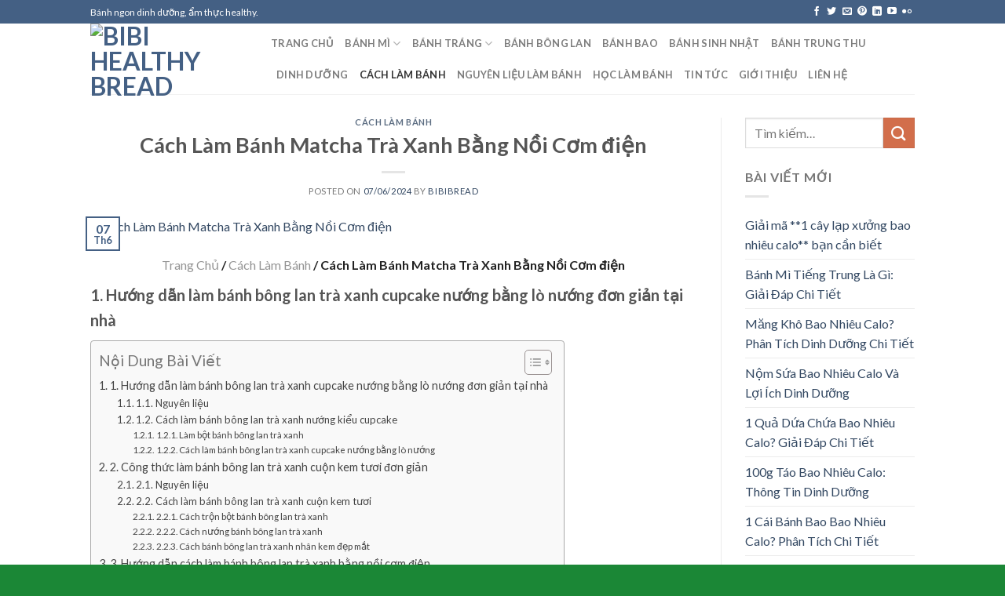

--- FILE ---
content_type: text/html; charset=UTF-8
request_url: https://bibihealthybread.vn/cach-lam-banh-matcha-tra-xanh-bang-noi-com-dien/
body_size: 27159
content:
<!DOCTYPE html>
<!--[if IE 9 ]> <html lang="vi" prefix="og: https://ogp.me/ns#" class="ie9 loading-site no-js"> <![endif]-->
<!--[if IE 8 ]> <html lang="vi" prefix="og: https://ogp.me/ns#" class="ie8 loading-site no-js"> <![endif]-->
<!--[if (gte IE 9)|!(IE)]><!--><html lang="vi" prefix="og: https://ogp.me/ns#" class="loading-site no-js"> <!--<![endif]-->
<head>
	<meta charset="UTF-8" />
	<link rel="profile" href="https://gmpg.org/xfn/11" />
	<link rel="pingback" href="https://bibihealthybread.vn/xmlrpc.php" />

	<script>(function(html){html.className = html.className.replace(/\bno-js\b/,'js')})(document.documentElement);</script>
	<style>img:is([sizes="auto" i], [sizes^="auto," i]) { contain-intrinsic-size: 3000px 1500px }</style>
	<meta name="viewport" content="width=device-width, initial-scale=1, maximum-scale=1" />
<!-- Tối ưu hóa công cụ tìm kiếm bởi Rank Math PRO - https://rankmath.com/ -->
<title>Cách Làm Bánh Matcha Trà Xanh Bằng Nồi Cơm điện - Bibi Healthy Bread</title>
<meta name="description" content="Với cách làm bánh bông lan trà xanh dạng cupcake này, bạn cần các nguyên liệu sau:"/>
<meta name="robots" content="follow, index, max-snippet:-1, max-video-preview:-1, max-image-preview:large"/>
<link rel="canonical" href="https://bibihealthybread.vn/cach-lam-banh-matcha-tra-xanh-bang-noi-com-dien/" />
<meta property="og:locale" content="vi_VN" />
<meta property="og:type" content="article" />
<meta property="og:title" content="Cách Làm Bánh Matcha Trà Xanh Bằng Nồi Cơm điện - Bibi Healthy Bread" />
<meta property="og:description" content="Với cách làm bánh bông lan trà xanh dạng cupcake này, bạn cần các nguyên liệu sau:" />
<meta property="og:url" content="https://bibihealthybread.vn/cach-lam-banh-matcha-tra-xanh-bang-noi-com-dien/" />
<meta property="og:site_name" content="Bibi Healthy Bread" />
<meta property="article:publisher" content="https://www.facebook.com/bibihealthybread/" />
<meta property="article:section" content="Cách Làm Bánh" />
<meta property="og:updated_time" content="2025-05-12T22:07:47+07:00" />
<meta property="article:published_time" content="2024-06-07T00:10:03+07:00" />
<meta property="article:modified_time" content="2025-05-12T22:07:47+07:00" />
<meta name="twitter:card" content="summary_large_image" />
<meta name="twitter:title" content="Cách Làm Bánh Matcha Trà Xanh Bằng Nồi Cơm điện - Bibi Healthy Bread" />
<meta name="twitter:description" content="Với cách làm bánh bông lan trà xanh dạng cupcake này, bạn cần các nguyên liệu sau:" />
<meta name="twitter:site" content="@https://x.com/bibihealthy" />
<meta name="twitter:creator" content="@https://x.com/bibihealthy" />
<meta name="twitter:label1" content="Được viết bởi" />
<meta name="twitter:data1" content="bibibread" />
<meta name="twitter:label2" content="Thời gian để đọc" />
<meta name="twitter:data2" content="6 phút" />
<!-- /Plugin SEO WordPress Rank Math -->

<link rel='dns-prefetch' href='//cdn.jsdelivr.net' />
<link rel='dns-prefetch' href='//fonts.googleapis.com' />
<link rel="alternate" type="application/rss+xml" title="Dòng thông tin Bibi Healthy Bread &raquo;" href="https://bibihealthybread.vn/feed/" />
<link rel="alternate" type="application/rss+xml" title="Bibi Healthy Bread &raquo; Dòng bình luận" href="https://bibihealthybread.vn/comments/feed/" />
<link rel="prefetch" href="https://bibihealthybread.vn/wp-content/themes/flatsome/assets/js/chunk.countup.fe2c1016.js" />
<link rel="prefetch" href="https://bibihealthybread.vn/wp-content/themes/flatsome/assets/js/chunk.sticky-sidebar.a58a6557.js" />
<link rel="prefetch" href="https://bibihealthybread.vn/wp-content/themes/flatsome/assets/js/chunk.tooltips.29144c1c.js" />
<link rel="prefetch" href="https://bibihealthybread.vn/wp-content/themes/flatsome/assets/js/chunk.vendors-popups.947eca5c.js" />
<link rel="prefetch" href="https://bibihealthybread.vn/wp-content/themes/flatsome/assets/js/chunk.vendors-slider.f0d2cbc9.js" />
<script type="text/javascript">
/* <![CDATA[ */
window._wpemojiSettings = {"baseUrl":"https:\/\/s.w.org\/images\/core\/emoji\/16.0.1\/72x72\/","ext":".png","svgUrl":"https:\/\/s.w.org\/images\/core\/emoji\/16.0.1\/svg\/","svgExt":".svg","source":{"concatemoji":"https:\/\/bibihealthybread.vn\/wp-includes\/js\/wp-emoji-release.min.js?ver=6.8.3"}};
/*! This file is auto-generated */
!function(s,n){var o,i,e;function c(e){try{var t={supportTests:e,timestamp:(new Date).valueOf()};sessionStorage.setItem(o,JSON.stringify(t))}catch(e){}}function p(e,t,n){e.clearRect(0,0,e.canvas.width,e.canvas.height),e.fillText(t,0,0);var t=new Uint32Array(e.getImageData(0,0,e.canvas.width,e.canvas.height).data),a=(e.clearRect(0,0,e.canvas.width,e.canvas.height),e.fillText(n,0,0),new Uint32Array(e.getImageData(0,0,e.canvas.width,e.canvas.height).data));return t.every(function(e,t){return e===a[t]})}function u(e,t){e.clearRect(0,0,e.canvas.width,e.canvas.height),e.fillText(t,0,0);for(var n=e.getImageData(16,16,1,1),a=0;a<n.data.length;a++)if(0!==n.data[a])return!1;return!0}function f(e,t,n,a){switch(t){case"flag":return n(e,"\ud83c\udff3\ufe0f\u200d\u26a7\ufe0f","\ud83c\udff3\ufe0f\u200b\u26a7\ufe0f")?!1:!n(e,"\ud83c\udde8\ud83c\uddf6","\ud83c\udde8\u200b\ud83c\uddf6")&&!n(e,"\ud83c\udff4\udb40\udc67\udb40\udc62\udb40\udc65\udb40\udc6e\udb40\udc67\udb40\udc7f","\ud83c\udff4\u200b\udb40\udc67\u200b\udb40\udc62\u200b\udb40\udc65\u200b\udb40\udc6e\u200b\udb40\udc67\u200b\udb40\udc7f");case"emoji":return!a(e,"\ud83e\udedf")}return!1}function g(e,t,n,a){var r="undefined"!=typeof WorkerGlobalScope&&self instanceof WorkerGlobalScope?new OffscreenCanvas(300,150):s.createElement("canvas"),o=r.getContext("2d",{willReadFrequently:!0}),i=(o.textBaseline="top",o.font="600 32px Arial",{});return e.forEach(function(e){i[e]=t(o,e,n,a)}),i}function t(e){var t=s.createElement("script");t.src=e,t.defer=!0,s.head.appendChild(t)}"undefined"!=typeof Promise&&(o="wpEmojiSettingsSupports",i=["flag","emoji"],n.supports={everything:!0,everythingExceptFlag:!0},e=new Promise(function(e){s.addEventListener("DOMContentLoaded",e,{once:!0})}),new Promise(function(t){var n=function(){try{var e=JSON.parse(sessionStorage.getItem(o));if("object"==typeof e&&"number"==typeof e.timestamp&&(new Date).valueOf()<e.timestamp+604800&&"object"==typeof e.supportTests)return e.supportTests}catch(e){}return null}();if(!n){if("undefined"!=typeof Worker&&"undefined"!=typeof OffscreenCanvas&&"undefined"!=typeof URL&&URL.createObjectURL&&"undefined"!=typeof Blob)try{var e="postMessage("+g.toString()+"("+[JSON.stringify(i),f.toString(),p.toString(),u.toString()].join(",")+"));",a=new Blob([e],{type:"text/javascript"}),r=new Worker(URL.createObjectURL(a),{name:"wpTestEmojiSupports"});return void(r.onmessage=function(e){c(n=e.data),r.terminate(),t(n)})}catch(e){}c(n=g(i,f,p,u))}t(n)}).then(function(e){for(var t in e)n.supports[t]=e[t],n.supports.everything=n.supports.everything&&n.supports[t],"flag"!==t&&(n.supports.everythingExceptFlag=n.supports.everythingExceptFlag&&n.supports[t]);n.supports.everythingExceptFlag=n.supports.everythingExceptFlag&&!n.supports.flag,n.DOMReady=!1,n.readyCallback=function(){n.DOMReady=!0}}).then(function(){return e}).then(function(){var e;n.supports.everything||(n.readyCallback(),(e=n.source||{}).concatemoji?t(e.concatemoji):e.wpemoji&&e.twemoji&&(t(e.twemoji),t(e.wpemoji)))}))}((window,document),window._wpemojiSettings);
/* ]]> */
</script>
<style id='wp-emoji-styles-inline-css' type='text/css'>

	img.wp-smiley, img.emoji {
		display: inline !important;
		border: none !important;
		box-shadow: none !important;
		height: 1em !important;
		width: 1em !important;
		margin: 0 0.07em !important;
		vertical-align: -0.1em !important;
		background: none !important;
		padding: 0 !important;
	}
</style>
<style id='wp-block-library-inline-css' type='text/css'>
:root{--wp-admin-theme-color:#007cba;--wp-admin-theme-color--rgb:0,124,186;--wp-admin-theme-color-darker-10:#006ba1;--wp-admin-theme-color-darker-10--rgb:0,107,161;--wp-admin-theme-color-darker-20:#005a87;--wp-admin-theme-color-darker-20--rgb:0,90,135;--wp-admin-border-width-focus:2px;--wp-block-synced-color:#7a00df;--wp-block-synced-color--rgb:122,0,223;--wp-bound-block-color:var(--wp-block-synced-color)}@media (min-resolution:192dpi){:root{--wp-admin-border-width-focus:1.5px}}.wp-element-button{cursor:pointer}:root{--wp--preset--font-size--normal:16px;--wp--preset--font-size--huge:42px}:root .has-very-light-gray-background-color{background-color:#eee}:root .has-very-dark-gray-background-color{background-color:#313131}:root .has-very-light-gray-color{color:#eee}:root .has-very-dark-gray-color{color:#313131}:root .has-vivid-green-cyan-to-vivid-cyan-blue-gradient-background{background:linear-gradient(135deg,#00d084,#0693e3)}:root .has-purple-crush-gradient-background{background:linear-gradient(135deg,#34e2e4,#4721fb 50%,#ab1dfe)}:root .has-hazy-dawn-gradient-background{background:linear-gradient(135deg,#faaca8,#dad0ec)}:root .has-subdued-olive-gradient-background{background:linear-gradient(135deg,#fafae1,#67a671)}:root .has-atomic-cream-gradient-background{background:linear-gradient(135deg,#fdd79a,#004a59)}:root .has-nightshade-gradient-background{background:linear-gradient(135deg,#330968,#31cdcf)}:root .has-midnight-gradient-background{background:linear-gradient(135deg,#020381,#2874fc)}.has-regular-font-size{font-size:1em}.has-larger-font-size{font-size:2.625em}.has-normal-font-size{font-size:var(--wp--preset--font-size--normal)}.has-huge-font-size{font-size:var(--wp--preset--font-size--huge)}.has-text-align-center{text-align:center}.has-text-align-left{text-align:left}.has-text-align-right{text-align:right}#end-resizable-editor-section{display:none}.aligncenter{clear:both}.items-justified-left{justify-content:flex-start}.items-justified-center{justify-content:center}.items-justified-right{justify-content:flex-end}.items-justified-space-between{justify-content:space-between}.screen-reader-text{border:0;clip-path:inset(50%);height:1px;margin:-1px;overflow:hidden;padding:0;position:absolute;width:1px;word-wrap:normal!important}.screen-reader-text:focus{background-color:#ddd;clip-path:none;color:#444;display:block;font-size:1em;height:auto;left:5px;line-height:normal;padding:15px 23px 14px;text-decoration:none;top:5px;width:auto;z-index:100000}html :where(.has-border-color){border-style:solid}html :where([style*=border-top-color]){border-top-style:solid}html :where([style*=border-right-color]){border-right-style:solid}html :where([style*=border-bottom-color]){border-bottom-style:solid}html :where([style*=border-left-color]){border-left-style:solid}html :where([style*=border-width]){border-style:solid}html :where([style*=border-top-width]){border-top-style:solid}html :where([style*=border-right-width]){border-right-style:solid}html :where([style*=border-bottom-width]){border-bottom-style:solid}html :where([style*=border-left-width]){border-left-style:solid}html :where(img[class*=wp-image-]){height:auto;max-width:100%}:where(figure){margin:0 0 1em}html :where(.is-position-sticky){--wp-admin--admin-bar--position-offset:var(--wp-admin--admin-bar--height,0px)}@media screen and (max-width:600px){html :where(.is-position-sticky){--wp-admin--admin-bar--position-offset:0px}}
</style>
<style id='classic-theme-styles-inline-css' type='text/css'>
/*! This file is auto-generated */
.wp-block-button__link{color:#fff;background-color:#32373c;border-radius:9999px;box-shadow:none;text-decoration:none;padding:calc(.667em + 2px) calc(1.333em + 2px);font-size:1.125em}.wp-block-file__button{background:#32373c;color:#fff;text-decoration:none}
</style>
<link rel='stylesheet' id='contact-form-7-css' href='https://bibihealthybread.vn/wp-content/plugins/contact-form-7/includes/css/styles.css?ver=6.0.6' type='text/css' media='all' />
<style id='woocommerce-inline-inline-css' type='text/css'>
.woocommerce form .form-row .required { visibility: visible; }
</style>
<link rel='stylesheet' id='ez-toc-css' href='https://bibihealthybread.vn/wp-content/plugins/easy-table-of-contents/assets/css/screen.min.css?ver=2.0.74' type='text/css' media='all' />
<style id='ez-toc-inline-css' type='text/css'>
div#ez-toc-container .ez-toc-title {font-size: 120%;}div#ez-toc-container .ez-toc-title {font-weight: 500;}div#ez-toc-container ul li , div#ez-toc-container ul li a {font-size: 95%;}div#ez-toc-container ul li , div#ez-toc-container ul li a {font-weight: 500;}div#ez-toc-container nav ul ul li {font-size: 90%;}
.ez-toc-container-direction {direction: ltr;}.ez-toc-counter ul{counter-reset: item ;}.ez-toc-counter nav ul li a::before {content: counters(item, '.', decimal) '. ';display: inline-block;counter-increment: item;flex-grow: 0;flex-shrink: 0;margin-right: .2em; float: left; }.ez-toc-widget-direction {direction: ltr;}.ez-toc-widget-container ul{counter-reset: item ;}.ez-toc-widget-container nav ul li a::before {content: counters(item, '.', decimal) '. ';display: inline-block;counter-increment: item;flex-grow: 0;flex-shrink: 0;margin-right: .2em; float: left; }
</style>
<link rel='stylesheet' id='brands-styles-css' href='https://bibihealthybread.vn/wp-content/plugins/woocommerce/assets/css/brands.css?ver=9.9.6' type='text/css' media='all' />
<link rel='stylesheet' id='flatsome-main-css' href='https://bibihealthybread.vn/wp-content/themes/flatsome/assets/css/flatsome.css?ver=3.15.4' type='text/css' media='all' />
<style id='flatsome-main-inline-css' type='text/css'>
@font-face {
				font-family: "fl-icons";
				font-display: block;
				src: url(https://bibihealthybread.vn/wp-content/themes/flatsome/assets/css/icons/fl-icons.eot?v=3.15.4);
				src:
					url(https://bibihealthybread.vn/wp-content/themes/flatsome/assets/css/icons/fl-icons.eot#iefix?v=3.15.4) format("embedded-opentype"),
					url(https://bibihealthybread.vn/wp-content/themes/flatsome/assets/css/icons/fl-icons.woff2?v=3.15.4) format("woff2"),
					url(https://bibihealthybread.vn/wp-content/themes/flatsome/assets/css/icons/fl-icons.ttf?v=3.15.4) format("truetype"),
					url(https://bibihealthybread.vn/wp-content/themes/flatsome/assets/css/icons/fl-icons.woff?v=3.15.4) format("woff"),
					url(https://bibihealthybread.vn/wp-content/themes/flatsome/assets/css/icons/fl-icons.svg?v=3.15.4#fl-icons) format("svg");
			}
</style>
<link rel='stylesheet' id='flatsome-shop-css' href='https://bibihealthybread.vn/wp-content/themes/flatsome/assets/css/flatsome-shop.css?ver=3.15.4' type='text/css' media='all' />
<link rel='stylesheet' id='flatsome-style-css' href='https://bibihealthybread.vn/wp-content/themes/flatsome-child/style.css?ver=3.0' type='text/css' media='all' />
<link rel='stylesheet' id='flatsome-googlefonts-css' href='//fonts.googleapis.com/css?family=Lato%3Aregular%2C700%2C400%2C700%7CDancing+Script%3Aregular%2C400&#038;display=swap&#038;ver=3.9' type='text/css' media='all' />
<script type="text/javascript" src="https://bibihealthybread.vn/wp-includes/js/jquery/jquery.min.js?ver=3.7.1" id="jquery-core-js"></script>
<script type="text/javascript" src="https://bibihealthybread.vn/wp-includes/js/jquery/jquery-migrate.min.js?ver=3.4.1" id="jquery-migrate-js"></script>
<script type="text/javascript" src="https://bibihealthybread.vn/wp-content/plugins/woocommerce/assets/js/jquery-blockui/jquery.blockUI.min.js?ver=2.7.0-wc.9.9.6" id="jquery-blockui-js" defer="defer" data-wp-strategy="defer"></script>
<script type="text/javascript" id="wc-add-to-cart-js-extra">
/* <![CDATA[ */
var wc_add_to_cart_params = {"ajax_url":"\/wp-admin\/admin-ajax.php","wc_ajax_url":"\/?wc-ajax=%%endpoint%%","i18n_view_cart":"Xem gi\u1ecf h\u00e0ng","cart_url":"https:\/\/bibihealthybread.vn","is_cart":"","cart_redirect_after_add":"no"};
/* ]]> */
</script>
<script type="text/javascript" src="https://bibihealthybread.vn/wp-content/plugins/woocommerce/assets/js/frontend/add-to-cart.min.js?ver=9.9.6" id="wc-add-to-cart-js" defer="defer" data-wp-strategy="defer"></script>
<script type="text/javascript" src="https://bibihealthybread.vn/wp-content/plugins/woocommerce/assets/js/js-cookie/js.cookie.min.js?ver=2.1.4-wc.9.9.6" id="js-cookie-js" defer="defer" data-wp-strategy="defer"></script>
<script type="text/javascript" id="woocommerce-js-extra">
/* <![CDATA[ */
var woocommerce_params = {"ajax_url":"\/wp-admin\/admin-ajax.php","wc_ajax_url":"\/?wc-ajax=%%endpoint%%","i18n_password_show":"Hi\u1ec3n th\u1ecb m\u1eadt kh\u1ea9u","i18n_password_hide":"\u1ea8n m\u1eadt kh\u1ea9u"};
/* ]]> */
</script>
<script type="text/javascript" src="https://bibihealthybread.vn/wp-content/plugins/woocommerce/assets/js/frontend/woocommerce.min.js?ver=9.9.6" id="woocommerce-js" defer="defer" data-wp-strategy="defer"></script>
<link rel="https://api.w.org/" href="https://bibihealthybread.vn/wp-json/" /><link rel="alternate" title="JSON" type="application/json" href="https://bibihealthybread.vn/wp-json/wp/v2/posts/8552" /><link rel="EditURI" type="application/rsd+xml" title="RSD" href="https://bibihealthybread.vn/xmlrpc.php?rsd" />
<meta name="generator" content="WordPress 6.8.3" />
<link rel='shortlink' href='https://bibihealthybread.vn/?p=8552' />
<link rel="alternate" title="oNhúng (JSON)" type="application/json+oembed" href="https://bibihealthybread.vn/wp-json/oembed/1.0/embed?url=https%3A%2F%2Fbibihealthybread.vn%2Fcach-lam-banh-matcha-tra-xanh-bang-noi-com-dien%2F" />
<link rel="alternate" title="oNhúng (XML)" type="text/xml+oembed" href="https://bibihealthybread.vn/wp-json/oembed/1.0/embed?url=https%3A%2F%2Fbibihealthybread.vn%2Fcach-lam-banh-matcha-tra-xanh-bang-noi-com-dien%2F&#038;format=xml" />

        <style>
            .new-badge {
                background-color: #ff0000; 
                color: #ffffff; 
                padding: 2px 5px; 
                font-size: 12px; 
                border-radius: 3px;
                margin-left: 5px;
            }
        </style>
    <style>.bg{opacity: 0; transition: opacity 1s; -webkit-transition: opacity 1s;} .bg-loaded{opacity: 1;}</style><!--[if IE]><link rel="stylesheet" type="text/css" href="https://bibihealthybread.vn/wp-content/themes/flatsome/assets/css/ie-fallback.css"><script src="//cdnjs.cloudflare.com/ajax/libs/html5shiv/3.6.1/html5shiv.js"></script><script>var head = document.getElementsByTagName('head')[0],style = document.createElement('style');style.type = 'text/css';style.styleSheet.cssText = ':before,:after{content:none !important';head.appendChild(style);setTimeout(function(){head.removeChild(style);}, 0);</script><script src="https://bibihealthybread.vn/wp-content/themes/flatsome/assets/libs/ie-flexibility.js"></script><![endif]-->	<noscript><style>.woocommerce-product-gallery{ opacity: 1 !important; }</style></noscript>
	
<!-- Schema & Structured Data For WP v1.47 - -->
<script type="application/ld+json" class="saswp-schema-markup-output">
[{"@context":"https:\/\/schema.org\/","@graph":[{"@context":"https:\/\/schema.org\/","@type":"SiteNavigationElement","@id":"https:\/\/bibihealthybread.vn#Main-menu","name":"Trang Ch\u1ee7","url":"https:\/\/bibihealthybread.vn\/"},{"@context":"https:\/\/schema.org\/","@type":"SiteNavigationElement","@id":"https:\/\/bibihealthybread.vn#Main-menu","name":"B\u00e1nh M\u00ec","url":"https:\/\/bibihealthybread.vn\/banh-mi\/"},{"@context":"https:\/\/schema.org\/","@type":"SiteNavigationElement","@id":"https:\/\/bibihealthybread.vn#Main-menu","name":"B\u00e1nh M\u00ec \u0110en","url":"https:\/\/bibihealthybread.vn\/banh-mi\/banh-mi-den\/"},{"@context":"https:\/\/schema.org\/","@type":"SiteNavigationElement","@id":"https:\/\/bibihealthybread.vn#Main-menu","name":"B\u00e1nh Tr\u00e1ng","url":"https:\/\/bibihealthybread.vn\/banh-trang\/"},{"@context":"https:\/\/schema.org\/","@type":"SiteNavigationElement","@id":"https:\/\/bibihealthybread.vn#Main-menu","name":"B\u00e1nh Tr\u00e1ng Tr\u1ed9n","url":"https:\/\/bibihealthybread.vn\/banh-trang\/banh-trang-tron\/"},{"@context":"https:\/\/schema.org\/","@type":"SiteNavigationElement","@id":"https:\/\/bibihealthybread.vn#Main-menu","name":"B\u00e1nh B\u00f4ng Lan","url":"https:\/\/bibihealthybread.vn\/banh-bong-lan\/"},{"@context":"https:\/\/schema.org\/","@type":"SiteNavigationElement","@id":"https:\/\/bibihealthybread.vn#Main-menu","name":"B\u00e1nh Bao","url":"https:\/\/bibihealthybread.vn\/banh-bao\/"},{"@context":"https:\/\/schema.org\/","@type":"SiteNavigationElement","@id":"https:\/\/bibihealthybread.vn#Main-menu","name":"B\u00e1nh Sinh Nh\u1eadt","url":"https:\/\/bibihealthybread.vn\/banh-sinh-nhat\/"},{"@context":"https:\/\/schema.org\/","@type":"SiteNavigationElement","@id":"https:\/\/bibihealthybread.vn#Main-menu","name":"B\u00e1nh Trung Thu","url":"https:\/\/bibihealthybread.vn\/banh-trung-thu\/"},{"@context":"https:\/\/schema.org\/","@type":"SiteNavigationElement","@id":"https:\/\/bibihealthybread.vn#Main-menu","name":"Dinh D\u01b0\u1ee1ng","url":"https:\/\/bibihealthybread.vn\/dinh-duong\/"},{"@context":"https:\/\/schema.org\/","@type":"SiteNavigationElement","@id":"https:\/\/bibihealthybread.vn#Main-menu","name":"C\u00e1ch L\u00e0m B\u00e1nh","url":"https:\/\/bibihealthybread.vn\/cach-lam-banh\/"},{"@context":"https:\/\/schema.org\/","@type":"SiteNavigationElement","@id":"https:\/\/bibihealthybread.vn#Main-menu","name":"Nguy\u00ean Li\u1ec7u L\u00e0m B\u00e1nh","url":"https:\/\/bibihealthybread.vn\/nguyen-lieu\/"},{"@context":"https:\/\/schema.org\/","@type":"SiteNavigationElement","@id":"https:\/\/bibihealthybread.vn#Main-menu","name":"H\u1ecdc L\u00e0m B\u00e1nh","url":"https:\/\/bibihealthybread.vn\/hoc-lam-banh\/"},{"@context":"https:\/\/schema.org\/","@type":"SiteNavigationElement","@id":"https:\/\/bibihealthybread.vn#Main-menu","name":"Tin T\u1ee9c","url":"https:\/\/bibihealthybread.vn\/tin-tuc\/"},{"@context":"https:\/\/schema.org\/","@type":"SiteNavigationElement","@id":"https:\/\/bibihealthybread.vn#Main-menu","name":"Gi\u1edbi thi\u1ec7u","url":"https:\/\/bibihealthybread.vn\/gioi-thieu\/"},{"@context":"https:\/\/schema.org\/","@type":"SiteNavigationElement","@id":"https:\/\/bibihealthybread.vn#Main-menu","name":"Li\u00ean h\u1ec7","url":"https:\/\/bibihealthybread.vn\/lien-he\/"}]},

{"@context":"https:\/\/schema.org\/","@type":"BreadcrumbList","@id":"https:\/\/bibihealthybread.vn\/cach-lam-banh-matcha-tra-xanh-bang-noi-com-dien\/#breadcrumb","itemListElement":[{"@type":"ListItem","position":1,"item":{"@id":"https:\/\/bibihealthybread.vn","name":"Bibi Healthy Bread"}},{"@type":"ListItem","position":2,"item":{"@id":"https:\/\/bibihealthybread.vn\/cach-lam-banh\/","name":"C\u00e1ch L\u00e0m B\u00e1nh"}},{"@type":"ListItem","position":3,"item":{"@id":"https:\/\/bibihealthybread.vn\/cach-lam-banh-matcha-tra-xanh-bang-noi-com-dien\/","name":"C\u00e1ch L\u00e0m B\u00e1nh Matcha Tr\u00e0 Xanh B\u1eb1ng N\u1ed3i C\u01a1m \u0111i\u1ec7n - Bibi Healthy Bread"}}]},

{"@context":"https:\/\/schema.org\/","@type":"BreadcrumbList","@id":"https:\/\/bibihealthybread.vn\/cach-lam-banh-matcha-tra-xanh-bang-noi-com-dien\/#breadcrumb","itemListElement":[{"@type":"ListItem","position":1,"item":{"@id":"https:\/\/bibihealthybread.vn","name":"Bibi Healthy Bread"}},{"@type":"ListItem","position":2,"item":{"@id":"https:\/\/bibihealthybread.vn\/cach-lam-banh\/","name":"C\u00e1ch L\u00e0m B\u00e1nh"}},{"@type":"ListItem","position":3,"item":{"@id":"https:\/\/bibihealthybread.vn\/cach-lam-banh-matcha-tra-xanh-bang-noi-com-dien\/","name":"C\u00e1ch L\u00e0m B\u00e1nh Matcha Tr\u00e0 Xanh B\u1eb1ng N\u1ed3i C\u01a1m \u0111i\u1ec7n - Bibi Healthy Bread"}}]},

{"@context":"https:\/\/schema.org\/","@type":"ImageGallery","@id":"https:\/\/bibihealthybread.vn\/cach-lam-banh-matcha-tra-xanh-bang-noi-com-dien\/#ImageGallery","url":"https:\/\/bibihealthybread.vn\/cach-lam-banh-matcha-tra-xanh-bang-noi-com-dien\/","name":"C\u00e1ch L\u00e0m B\u00e1nh Matcha Tr\u00e0 Xanh B\u1eb1ng N\u1ed3i C\u01a1m \u0111i\u1ec7n - Bibi Healthy Bread","description":"1. H\u01b0\u1edbng d\u1eabn l\u00e0m b\u00e1nh b\u00f4ng lan tr\u00e0 xanh cupcake n\u01b0\u1edbng b\u1eb1ng l\u00f2 n\u01b0\u1edbng \u0111\u01a1n gi\u1ea3n t\u1ea1i nh\u00e0 1.1. Nguy\u00ean li\u1ec7u V\u1edbi c\u00e1ch l\u00e0m b\u00e1nh b\u00f4ng lan tr\u00e0 xanh d\u1ea1ng cupcake n\u00e0y, b\u1ea1n c\u1ea7n c\u00e1c nguy\u00ean li\u1ec7u sau: B\u1ed9t m\u00ec 100 gram B\u1ed9t b\u1eafp 50 gram 2 th\u00eca c\u00e0 ph\u00ea b\u1ed9t matcha lo\u1ea1i t\u1ed1t 1","datePublished":"2024-06-07T00:10:03+07:00","dateModified":"2025-05-12T22:07:47+07:00","image":[{"@type":"ImageObject","@id":"https:\/\/bibihealthybread.vn\/cach-lam-banh-matcha-tra-xanh-bang-noi-com-dien\/#primaryimage","url":"https:\/\/bibihealthybread.vn\/wp-content\/uploads\/2018\/10\/tron-bot-tra-xanh-voi-bo-600x399.jpg","width":"0","height":"0"},{"@type":"ImageObject","url":"https:\/\/trangnauan.com\/wp-content\/uploads\/2018\/10\/tron-bot-tra-xanh-voi-bo-600x399.jpg","width":600,"height":399,"caption":"tr\u1ed9n b\u1ed9t tr\u00e0 xanh v\u1edbi b\u01a1"},{"@type":"ImageObject","url":"https:\/\/trangnauan.com\/wp-content\/uploads\/2018\/10\/tron-bot-lam-banh-bong-lan-tra-xanh-600x400.jpg","width":600,"height":400,"caption":"tr\u1ed9n b\u1ed9t l\u00e0m b\u00e1nh b\u00f4ng lan tr\u00e0 xanh"},{"@type":"ImageObject","url":"https:\/\/trangnauan.com\/wp-content\/uploads\/2018\/10\/cach-lam-banh-bong-lan-tra-xanh-nuong-600x401.jpg","width":600,"height":401,"caption":"c\u00e1ch l\u00e0m b\u00e1nh b\u00f4ng lan tr\u00e0 xanh n\u01b0\u1edbng"},{"@type":"ImageObject","url":"https:\/\/trangnauan.com\/wp-content\/uploads\/2018\/10\/khuon-nuong-banh-bong-lan-tra-xanh-cupcake-600x400.jpg","width":600,"height":400,"caption":"khu\u00f4n n\u01b0\u1edbng b\u00e1nh b\u00f4ng lan tr\u00e0 xanh cupcake"},{"@type":"ImageObject","url":"https:\/\/trangnauan.com\/wp-content\/uploads\/2018\/10\/trang-tri-kem-phu-banh-bong-lan-cupcake-tra-xanh-600x400.jpg","width":600,"height":400,"caption":"trang tr\u00ed kem ph\u1ee7 b\u00e1nh b\u00f4ng lan cupcake tr\u00e0 xanh"},{"@type":"ImageObject","url":"https:\/\/trangnauan.com\/wp-content\/uploads\/2018\/10\/lam-hon-hop-long-do-trung-600x400.jpg","width":600,"height":400,"caption":"l\u00e0m h\u1ed7n h\u1ee3p l\u00f2ng \u0111\u1ecf tr\u1ee9ng"},{"@type":"ImageObject","url":"https:\/\/trangnauan.com\/wp-content\/uploads\/2018\/10\/danh-bong-long-trang-trung-600x400.jpg","width":600,"height":400,"caption":"\u0111\u00e1nh b\u00f4ng l\u00f2ng tr\u1eafng tr\u1ee9ng"},{"@type":"ImageObject","url":"https:\/\/trangnauan.com\/wp-content\/uploads\/2018\/10\/cach-lam-banh-bong-lan-tra-xanh-cuon-kem-600x400.jpg","width":600,"height":400,"caption":"c\u00e1ch l\u00e0m b\u00e1nh b\u00f4ng lan tr\u00e0 xanh cu\u1ed9n kem"},{"@type":"ImageObject","url":"https:\/\/trangnauan.com\/wp-content\/uploads\/2018\/10\/cach-lam-banh-bong-lan-tra-xanh-600x400.jpg","width":600,"height":400,"caption":"c\u00e1ch l\u00e0m b\u00e1nh b\u00f4ng lan tr\u00e0 xanh"},{"@type":"ImageObject","url":"https:\/\/trangnauan.com\/wp-content\/uploads\/2018\/10\/cach-lam-banh-bong-lan-tra-xanh-voi-noi-com-dien-600x401.jpg","width":600,"height":401,"caption":"c\u00e1ch l\u00e0m b\u00e1nh b\u00f4ng lan tr\u00e0 xanh v\u1edbi n\u1ed3i c\u01a1m \u0111i\u1ec7n"},{"@type":"ImageObject","url":"https:\/\/trangnauan.com\/wp-content\/uploads\/2018\/10\/cach-lam-banh-bong-lan-tra-xanh-bang-noi-com-dien-600x400.jpg","width":600,"height":400,"caption":"c\u00e1ch l\u00e0m b\u00e1nh b\u00f4ng lan tr\u00e0 xanh b\u1eb1ng n\u1ed3i c\u01a1m \u0111i\u1ec7n"}]},

{"@context":"https:\/\/schema.org\/","@type":"BlogPosting","@id":"https:\/\/bibihealthybread.vn\/cach-lam-banh-matcha-tra-xanh-bang-noi-com-dien\/#BlogPosting","url":"https:\/\/bibihealthybread.vn\/cach-lam-banh-matcha-tra-xanh-bang-noi-com-dien\/","inLanguage":"vi","mainEntityOfPage":"https:\/\/bibihealthybread.vn\/cach-lam-banh-matcha-tra-xanh-bang-noi-com-dien\/","headline":"C\u00e1ch L\u00e0m B\u00e1nh Matcha Tr\u00e0 Xanh B\u1eb1ng N\u1ed3i C\u01a1m \u0111i\u1ec7n - Bibi Healthy Bread","description":"1. H\u01b0\u1edbng d\u1eabn l\u00e0m b\u00e1nh b\u00f4ng lan tr\u00e0 xanh cupcake n\u01b0\u1edbng b\u1eb1ng l\u00f2 n\u01b0\u1edbng \u0111\u01a1n gi\u1ea3n t\u1ea1i nh\u00e0 1.1. Nguy\u00ean li\u1ec7u V\u1edbi c\u00e1ch l\u00e0m b\u00e1nh b\u00f4ng lan tr\u00e0 xanh d\u1ea1ng cupcake n\u00e0y, b\u1ea1n c\u1ea7n c\u00e1c nguy\u00ean li\u1ec7u sau: B\u1ed9t m\u00ec 100 gram B\u1ed9t b\u1eafp 50 gram 2 th\u00eca c\u00e0 ph\u00ea b\u1ed9t matcha lo\u1ea1i t\u1ed1t 1","articleBody":"1. H\u01b0\u1edbng d\u1eabn l\u00e0m b\u00e1nh b\u00f4ng lan tr\u00e0 xanh cupcake n\u01b0\u1edbng b\u1eb1ng l\u00f2 n\u01b0\u1edbng \u0111\u01a1n gi\u1ea3n t\u1ea1i nh\u00e0 1.1. Nguy\u00ean li\u1ec7u V\u1edbi c\u00e1ch l\u00e0m b\u00e1nh b\u00f4ng lan tr\u00e0 xanh d\u1ea1ng cupcake n\u00e0y, b\u1ea1n c\u1ea7n c\u00e1c nguy\u00ean li\u1ec7u sau:  B\u1ed9t m\u00ec 100 gram B\u1ed9t b\u1eafp 50 gram 2 th\u00eca c\u00e0 ph\u00ea b\u1ed9t matcha lo\u1ea1i t\u1ed1t 1 th\u00eca c\u00e0 ph\u00ea b\u1ed9t n\u1edf \u0110\u01b0\u1eddng 80 gram B\u01a1 l\u1ea1t 50 gram \u0111un c\u00e1ch th\u1ee7y tan ch\u1ea3y D\u1ea7u th\u1ef1c v\u1eadt 50 ml 1 th\u00eca c\u00e0 ph\u00ea mu\u1ed1i \u0103n 1 th\u00eca c\u00e0 ph\u00ea tinh d\u1ea7u vanilla l\u00e0m b\u00e1nh 3 tr\u1ee9ng g\u00e0 \u0111\u01b0\u1ee3c t\u00e1ch ri\u00eang l\u00f2ng tr\u1eafng, l\u00f2ng \u0111\u1ecf  1.2. C\u00e1ch l\u00e0m b\u00e1nh b\u00f4ng lan tr\u00e0 xanh n\u01b0\u1edbng ki\u1ec3u cupcake 1.2.1. L\u00e0m b\u1ed9t b\u00e1nh b\u00f4ng lan tr\u00e0 xanh  Cho l\u00f2ng \u0111\u1ecf tr\u1ee9ng h\u00f2a tan v\u1edbi \u0111\u01b0\u1eddng, tinh d\u1ea7u vanilla. Tr\u1ed9n d\u1ea7u \u0103n v\u1edbi b\u01a1 h\u00f2a tan v\u1edbi nhau. Sau \u0111\u00f3, r\u00e2y b\u1ed9t tr\u00e0 xanh v\u00e0o h\u1ed7n h\u1ee3p b\u01a1 qu\u1ea5y \u0111\u1ec1u tay \u0111\u1ec3 b\u1ed9t kh\u00f4ng v\u00f3n c\u1ee5c.  Kh\u00e2u tr\u1ed9n b\u1ed9t tr\u00e0 xanh v\u1edbi b\u01a1 \u0111\u1ec1u tay.  Ti\u1ebfp t\u1ee5c r\u00e2y t\u1eeb t\u1eeb b\u1ed9t m\u00ec, b\u1ed9t b\u1eafp, c\u00f9ng b\u1ed9t n\u1edf v\u00e0o h\u1ed7n h\u1ee3p b\u1ed9t tr\u00e0 xanh \u1edf tr\u00ean, v\u1eabn khu\u1ea5y \u0111\u1ec1u tay. Sau \u0111\u00f3, tr\u1ed9n h\u1ed7n h\u1ee3p l\u00f2ng \u0111\u1ecf tr\u1ee9ng ban \u0111\u1ea7u v\u00e0o h\u1ed7n h\u1ee3p b\u1ed9t, \u0111\u00e1nh \u0111\u1ebfn khi th\u1ea5y xu\u1ea5t hi\u1ec7n b\u1ecdt kh\u00ed th\u00ec cho \u00edt mu\u1ed1i v\u00e0o. Ti\u1ebfp t\u1ee5c \u0111\u00e1nh tan b\u1eb1ng m\u00e1y \u0111\u00e1nh tr\u1ee9ng \u0111\u1ebfn khi th\u00e0nh kh\u1ed1i b\u1ed9t d\u1ebbo m\u1ecbn m\u00e0ng.  C\u00f4ng \u0111o\u1ea1n tr\u1ed9n h\u1ed7n h\u1ee3p b\u1ed9t l\u00e0m b\u00e1nh b\u00f4ng lan tr\u00e0 xanh.  V\u1edbi l\u00f2ng tr\u1eafng tr\u1ee9ng, l\u00fac \u0111\u1ea7u b\u1ea1n \u0111\u00e1nh v\u1edbi t\u1ed1c \u0111\u1ed9 ch\u1eadm. Khi xu\u1ea5t hi\u1ec7n b\u1ecdt kh\u00ed l\u1edbn th\u00ec t\u0103ng t\u1ed1c \u0111\u1ed9, cho th\u00eam \u00edt mu\u1ed1i. Khi l\u00f2ng tr\u1eafng tr\u1ee9ng b\u00f4ng c\u1ee9ng l\u1ea1i, b\u1ecdt kh\u00ed nh\u1ecf \u0111i th\u00ec ng\u01b0ng. Chia h\u1ed7n h\u1ee3p n\u00e0y l\u00e0m 3 ph\u1ea7n. L\u1ea7n l\u01b0\u1ee3t cho 3 ph\u1ea7n n\u00e0y v\u00e0o h\u1ed7n h\u1ee3p b\u1ed9t \u0111\u00e1nh \u0111\u1ec1u theo k\u1ef9 thu\u1eadt fold.  \u00c1p d\u1ee5ng k\u1ef9 thu\u1eadt fold b\u1eb1ng ph\u1edbi l\u1ed3ng tr\u1ed9n b\u1ed9t l\u00e0m b\u00e1nh b\u00f4ng lan m\u1ec1m m\u1ecbn. \u1ea2nh Internet 1.2.2. C\u00e1ch l\u00e0m b\u00e1nh b\u00f4ng lan tr\u00e0 xanh cupcake n\u01b0\u1edbng b\u1eb1ng l\u00f2 n\u01b0\u1edbng  B\u1eadt n\u00f3ng l\u00f2 n\u01b0\u1edbng tr\u01b0\u1edbc \u0111\u00f3 kho\u1ea3ng 15 ph\u00fat m\u1ee9c 175 \u0111\u1ed9 C. L\u1ea5y khu\u00f4n b\u00e1nh cupcake n\u01b0\u1edbng ra, qu\u00e9t l\u1edbp d\u1ea7u \u0103n ho\u1eb7c b\u01a1 kh\u1eafp l\u00f2ng khu\u00f4n ch\u1ed1ng d\u00ednh. \u0110\u1ed5 b\u1ed9t b\u00e1nh v\u00e0o khu\u00f4n.  \u0110\u1ed5 b\u1ed9t v\u00e0o khu\u00f4n n\u01b0\u1edbng b\u00e1nh b\u00f4ng lan tr\u00e0 xanh cupcake.  Ch\u1ec9nh nhi\u1ec7t \u0111\u1ed9 n\u01b0\u1edbng b\u00e1nh 150 \u0111\u1ed9 C. Canh kho\u1ea3ng 45 ph\u00fat \u0111\u1ebfn 1 ti\u1ebfng sau l\u00e0 b\u00e1nh ch\u00edn. \u0110\u1ec3 ki\u1ec3m tra c\u00e1ch l\u00e0m b\u00e1nh b\u00f4ng lan tr\u00e0 xanh n\u01b0\u1edbng ch\u00edn ch\u01b0a, b\u1ea1n c\u00f3 th\u1ec3 d\u00f9ng que t\u0103m \u0111\u00e2m v\u00e0o b\u00e1nh. B\u00e1nh ch\u00edn r\u1ed3i th\u00ec t\u0103m kh\u00f4ng \u01b0\u1edbt b\u1ed9t. C\u00f3 th\u1ec3 th\u01b0\u1edfng th\u1ee9c b\u00e1nh ngay khi c\u00f2n n\u00f3ng h\u1ed5i, ho\u1eb7c l\u00e0m kem ph\u1ee7 b\u00e1nh trang tr\u00ed cho \u0111\u1eb9p m\u1eaft.  C\u00f4ng \u0111o\u1ea1n trang tr\u00ed kem ph\u1ee7 b\u00e1nh b\u00f4ng lan cupcake tr\u00e0 xanh 2. C\u00f4ng th\u1ee9c l\u00e0m b\u00e1nh b\u00f4ng lan tr\u00e0 xanh cu\u1ed9n kem t\u01b0\u01a1i \u0111\u01a1n gi\u1ea3n 2.1. Nguy\u00ean li\u1ec7u C\u00e1ch l\u00e0m b\u00e1nh b\u00f4ng lan tr\u00e0 xanh cu\u1ed9n kem t\u01b0\u01a1i n\u1ebfu kh\u00f4ng d\u00f9ng trong ng\u00e0y th\u00ec n\u00ean b\u1ea3o qu\u1ea3n t\u1ee7 l\u1ea1nh nh\u00e9. Ngu\u1ed3n nguy\u00ean li\u1ec7u b\u1ea1n c\u1ea7n nh\u01b0 sau:  4 tr\u1ee9ng g\u00e0 \u0111\u00e3 \u0111\u01b0\u1ee3c t\u00e1ch ri\u00eang l\u00f2ng \u0111\u1ecf v\u00e0 l\u00f2ng tr\u1eafng S\u1eefa t\u01b0\u01a1i 40 ml, lo\u1ea1i kh\u00f4ng \u0111\u01b0\u1eddng ho\u1eb7c c\u00f3 \u0111\u01b0\u1eddng t\u00f9y kh\u1ea9u v\u1ecb D\u1ea7u \u0103n 40 gram \u0110\u01b0\u1eddng 65 gram B\u1ed9t m\u00ec 25 gram B\u1ed9t b\u1eafp 25 gram B\u1ed9t tr\u00e0 xanh 10 gram (Xem c\u00e1ch l\u00e0m b\u1ed9t tr\u00e0 xanh matcha nguy\u00ean ch\u1ea5t t\u1ea1i nh\u00e0) \u00cdt mu\u1ed1i \u0103n N\u01b0\u1edbc c\u1ed1t 1\/2 tr\u00e1i chanh t\u01b0\u01a1i Nguy\u00ean li\u1ec7u l\u00e0m nh\u00e2n kem: Whipping cream 250 ml \u0111\u00e1nh b\u00f4ng v\u1edbi 60 gram \u0111\u01b0\u1eddng b\u1eb1ng m\u00e1y \u0111\u00e1nh tr\u1ee9ng.  2.2. C\u00e1ch l\u00e0m b\u00e1nh b\u00f4ng lan tr\u00e0 xanh cu\u1ed9n kem t\u01b0\u01a1i 2.2.1. C\u00e1ch tr\u1ed9n b\u1ed9t b\u00e1nh b\u00f4ng lan tr\u00e0 xanh  H\u00f2a tan l\u00f2ng \u0111\u1ecf tr\u1ee9ng v\u1edbi 10 gram \u0111\u01b0\u1eddng c\u00f9ng v\u1edbi d\u1ea7u \u0103n. Sau \u0111\u00f3, \u0111\u1ed5 s\u1eefa t\u01b0\u01a1i v\u00e0o, r\u00e2y b\u1ed9t tr\u00e0 xanh v\u00e0o khu\u1ea5y \u0111\u1ec1u cho b\u1ed9t kh\u00f4ng v\u00f3n c\u1ee5c.  C\u00f4ng \u0111o\u1ea1n tr\u1ed9n h\u1ed7n h\u1ee3p l\u00f2ng \u0111\u1ecf tr\u1ee9ng.  H\u00f2a tan l\u00f2ng tr\u1eafng tr\u1ee9ng v\u1edbi \u00edt mu\u1ed1i, ch\u1ec9nh m\u00e1y \u0111\u00e1nh tr\u1ee9ng t\u1ed1c \u0111\u1ed9 nh\u1ecf \u0111\u00e1nh n\u1ed5i b\u1ecdt. Sau \u0111\u00f3, cho ti\u1ebfp n\u01b0\u1edbc c\u1ed1t chanh v\u00e0o, \u0111\u00e1nh t\u1ed1c \u0111\u1ed9 nhanh h\u01a1n cho h\u1ed7n h\u1ee3p b\u00f4ng c\u1ee9ng l\u1ea1i.  C\u00f4ng \u0111o\u1ea1n \u0111\u00e1nh b\u00f4ng l\u00f2ng tr\u1eafng tr\u1ee9ng.  Chia h\u1ed7n h\u1ee3p l\u00f2ng tr\u1eafng tr\u1ee9ng l\u00e0m 3 ph\u1ea7n. L\u1ea7n l\u01b0\u1ee3t cho 3 ph\u1ea7n n\u00e0y v\u00e0o h\u1ed7n h\u1ee3p l\u00f2ng \u0111\u1ecf tr\u1ee9ng, \u0111\u00e1nh tan b\u1eb1ng ph\u1edbi l\u1ed3ng ki\u1ec3u fold.  2.2.2. C\u00e1ch n\u01b0\u1edbng b\u00e1nh b\u00f4ng lan tr\u00e0 xanh  L\u1ea5y khay vu\u00f4ng n\u01b0\u1edbng b\u00e1nh \u0111\u00e3 l\u00f3t gi\u1ea5y n\u1ebfn ch\u1ed1ng d\u00ednh ra, tr\u00e9t b\u1ed9t b\u00e1nh \u0111\u00e3 tr\u1ed9n l\u00ean \u0111\u1ec1u kho\u1ea3ng 2\/3 khay, \u1ea5n 4 g\u00f3c b\u00e1nh vu\u00f4ng v\u1ee9c. B\u1eadt l\u00f2 n\u00f3ng s\u1eb5n tr\u01b0\u1edbc \u0111\u00f3 t\u1ea7m 15 ph\u00fat. C\u00e1ch l\u00e0m b\u00e1nh b\u00f4ng lan tr\u00e0 xanh n\u01b0\u1edbng \u1edf m\u1ee9c 170 \u0111\u1ed9 C. Canh kho\u1ea3ng 25 ph\u00fat \u0111\u1ebfn n\u1eeda ti\u1ebfng sau l\u00e0 b\u00e1nh ch\u00edn, l\u1ea5y ra v\u00e0 \u0111\u1ec3 b\u00e1nh ngu\u1ed9i.  2.2.3. C\u00e1ch b\u00e1nh b\u00f4ng lan tr\u00e0 xanh nh\u00e2n kem \u0111\u1eb9p m\u1eaft  L\u1ea5y ph\u1ea7n nh\u00e2n kem \u0111\u00e3 l\u00e0m \u1edf kh\u00e2u chu\u1ea9n b\u1ecb nguy\u00ean li\u1ec7u ra, tr\u00e9t \u0111\u1ec1u l\u00ean m\u1eb7t b\u00e1nh b\u00f4ng lan v\u1eeba n\u01b0\u1edbng.  C\u00e1ch l\u00e0m b\u00e1nh b\u00f4ng lan tr\u00e0 xanh cu\u1ed9n kem.  Cu\u1ed9n tr\u00f2n b\u00e1nh nh\u00e2n kem l\u1ea1i l\u00e0 xong.  B\u00e1nh b\u00f4ng lan tr\u00e0 xanh cu\u1ed9n kem h\u1ea5p d\u1eabn, \u0111\u1eb9p m\u1eaft. \u1ea2nh Internet 3. H\u01b0\u1edbng d\u1eabn c\u00e1ch l\u00e0m b\u00e1nh b\u00f4ng lan tr\u00e0 xanh b\u1eb1ng n\u1ed3i c\u01a1m \u0111i\u1ec7n 3.1. Nguy\u00ean li\u1ec7u C\u00e1ch l\u00e0m b\u00e1nh t\u1eeb b\u1ed9t tr\u00e0 xanh b\u1eb1ng n\u1ed3i c\u01a1m \u0111i\u1ec7n c\u1ea7n c\u00e1c nguy\u00ean li\u1ec7u:  B\u1ed9t l\u00e0m b\u00e1nh b\u00f4ng lan pha s\u1eb5n 300 gram. N\u1ebfu kh\u00f4ng c\u00f3 nguy\u00ean li\u1ec7u n\u00e0y, b\u1ea1n c\u00f3 th\u1ec3 pha b\u1eb1ng b\u1ed9t b\u1eafp v\u1edbi b\u1ed9t m\u00ec. 2 th\u00eca c\u00e0 ph\u00ea b\u1ed9t n\u1edf S\u1eefa t\u01b0\u01a1i kh\u00f4ng \u0111\u01b0\u1eddng ho\u1eb7c c\u00f3 \u0111\u01b0\u1eddng 200 ml - t\u00f9y s\u1edf th\u00edch \u0103n ng\u1ecdt hay kh\u00f4ng 2 tr\u1ee9ng g\u00e0 \u0111\u00e3 \u0111\u01b0\u1ee3c t\u00e1ch v\u1ecf 1 th\u00eca c\u00e0 ph\u00ea b\u1ed9t tr\u00e0 xanh D\u1ee5ng c\u1ee5 l\u00e0m b\u00e1nh: N\u1ed3i c\u01a1m \u0111i\u1ec7n (c\u00f3 lo\u1ea1i n\u1ed3i ch\u1ed1ng d\u00ednh c\u00e0ng t\u1ed1t)  3.2. C\u00e1ch l\u00e0m b\u00e1nh b\u00f4ng lan tr\u00e0 xanh b\u1eb1ng n\u1ed3i c\u01a1m \u0111i\u1ec7n  L\u00e0m s\u1ea1ch n\u1ed3i c\u01a1m \u0111i\u1ec7n, tr\u1ed9n c\u00e1c nguy\u00ean li\u1ec7u g\u1ed3m b\u1ed9t b\u00e1nh b\u00f4ng lan, b\u1ed9t tr\u00e0 xanh v\u1edbi b\u1ed9t n\u1edf v\u1edbi nhau trong n\u1ed3i.  Chu\u1ea9n b\u1ecb nguy\u00ean li\u1ec7u v\u00e0 tr\u1ed9n b\u1ed9t l\u00e0m b\u00e1nh b\u00f4ng lan tr\u00e0 xanh b\u1eb1ng n\u1ed3i c\u01a1m \u0111i\u1ec7n.  L\u1ea5y 1 \u00e2u s\u1ea1ch, \u0111\u1ed5 2 tr\u1ee9ng g\u00e0 v\u00e0o tr\u1ed9n \u0111\u1ec1u v\u1edbi s\u1eefa t\u01b0\u01a1i. Sau \u0111\u00f3, \u0111\u1ed5 t\u1eeb t\u1eeb h\u1ed7n h\u1ee3p n\u00e0y v\u00e0o n\u1ed3i h\u1ed7n h\u1ee3p b\u1ed9t \u1edf tr\u00ean. \u0110\u1ec3 l\u00e0m b\u00e1nh b\u00f4ng lan ngon m\u1ecbn, b\u1ea1n \u0111\u1eebng qu\u00ean qu\u1ea5y \u0111\u1ec1u tay gi\u00fap b\u1ed9t kh\u00f4ng v\u00f3n c\u1ee5c nh\u00e9. Nh\u1ea5n n\u00fat \u201cCook\u201d c\u1ee7a n\u1ed3i \u0111\u1ec3 b\u1eaft \u0111\u1ea7u l\u00e0m ch\u00edn b\u00e1nh. T\u00f9y s\u1ea3n ph\u1ea9m s\u1ebd c\u00f3 th\u1eddi gian chuy\u1ec3n v\u1ec1 n\u00fat \u201cWarm\u201d kh\u00e1c nhau. C\u00e1ch l\u00e0m b\u00e1nh b\u00f4ng lan tr\u00e0 xanh b\u1eb1ng n\u1ed3i c\u01a1m \u0111i\u1ec7n n\u00e0y c\u1ee9 li\u00ean t\u1ee5c th\u1ef1c hi\u1ec7n chuy\u1ec3n t\u1eeb ch\u1ebf \u0111\u1ed9 \u201cWarm\u201d v\u1ec1 \u201cCook\u201d kho\u1ea3ng 2 - 3 l\u1ea7n (t\u01b0\u01a1ng \u0111\u01b0\u01a1ng 45 - 60 ph\u00fat) \u0111\u1ebfn khi b\u00e1nh ch\u00edn l\u00e0 \u0111\u01b0\u1ee3c.  B\u00e1nh b\u00f4ng lan tr\u00e0 xanh l\u00e0m t\u1eeb n\u1ed3i c\u01a1m \u0111i\u1ec7n v\u1eabn x\u1ed1p, m\u1ecbn c\u1ef1c ngon.  C\u00f4ng th\u1ee9c l\u00e0m b\u00e1nh b\u00f4ng lan b\u1eb1ng n\u1ed3i c\u01a1m \u0111i\u1ec7n v\u1eabn cho th\u00e0nh ph\u1ea9m x\u1ed1p, m\u1ecbn c\u1ef1c ngon.  V\u1edbi 3 c\u00e1ch l\u00e0m b\u00e1nh b\u00f4ng lan tr\u00e0 xanh c\u1ef1c \u0111\u01a1n gi\u1ea3n tr\u00ean \u0111\u00e2y, b\u1ea1n h\u00e3y l\u01b0u ngay v\u00e0o s\u1ed5 tay n\u1ea5u \u0103n \u0111\u1ec3 c\u00f3 d\u1ecbp l\u00e0 tr\u1ed5 t\u00e0i b\u1ebfp n\u00fac li\u1ec1n nh\u00e9. V\u1ecb beo b\u00e9o c\u1ee7a tr\u1ee9ng, s\u1eefa, k\u1ebft h\u1ee3p v\u1ecb thanh tr\u00e0 xanh s\u1ebd khi\u1ebfn nh\u1eefng ai m\u1edbi l\u1ea7n \u0111\u1ea7u th\u01b0\u1edfng th\u1ee9c m\u00f3n b\u00e1nh n\u00e0y d\u1ec5 b\u1ecb \u201cnghi\u1ec7n\u201d. N\u1ebfu b\u1ecb h\u1ea1n ch\u1ebf v\u1ec1 c\u00f4ng c\u1ee5 n\u01b0\u1edbng b\u00e1nh, n\u00e0ng c\u00f3 th\u1ec3 d\u00f9ng ngay n\u1ed3i c\u01a1m \u0111i\u1ec7n t\u1ea1i nh\u00e0 \u0111\u1ec3 l\u00e0m b\u00e1nh b\u00f4ng lan nhanh th\u1ea7n t\u1ed1c. Ho\u1eb7c, b\u1ea1n c\u0169ng c\u00f3 th\u1ec3 l\u00e0m b\u00e1nh b\u00f4ng lan b\u1eb1ng l\u00f2 vi s\u00f3ng c\u00f3 ch\u1ee9c n\u0103ng n\u01b0\u1edbng t\u00edch h\u1ee3p. Ch\u00fac b\u1ea1n th\u1ef1c hi\u1ec7n c\u00f4ng th\u1ee9c l\u00e0m b\u00e1nh tr\u00ean \u0111\u00e2y th\u00e0nh c\u00f4ng nh\u00e9! Tr\u00fac Nguy\u1ec5n t\u1ed5ng h\u1ee3p","keywords":"","datePublished":"2024-06-07T00:10:03+07:00","dateModified":"2025-05-12T22:07:47+07:00","author":{"@type":"Person","name":"bibibread","url":"https:\/\/bibihealthybread.vn\/author\/bibibread\/","sameAs":[],"image":{"@type":"ImageObject","url":"https:\/\/secure.gravatar.com\/avatar\/?s=96&d=mm&r=g","height":96,"width":96}},"editor":{"@type":"Person","name":"bibibread","url":"https:\/\/bibihealthybread.vn\/author\/bibibread\/","sameAs":[],"image":{"@type":"ImageObject","url":"https:\/\/secure.gravatar.com\/avatar\/?s=96&d=mm&r=g","height":96,"width":96}},"publisher":{"@type":"Organization","name":"Bibi Healthy Bread","url":"https:\/\/bibihealthybread.vn"},"image":[{"@type":"ImageObject","@id":"https:\/\/bibihealthybread.vn\/cach-lam-banh-matcha-tra-xanh-bang-noi-com-dien\/#primaryimage","url":"https:\/\/bibihealthybread.vn\/wp-content\/uploads\/2018\/10\/tron-bot-tra-xanh-voi-bo-600x399.jpg","width":"0","height":"0"},{"@type":"ImageObject","url":"https:\/\/trangnauan.com\/wp-content\/uploads\/2018\/10\/tron-bot-tra-xanh-voi-bo-600x399.jpg","width":600,"height":399,"caption":"tr\u1ed9n b\u1ed9t tr\u00e0 xanh v\u1edbi b\u01a1"},{"@type":"ImageObject","url":"https:\/\/trangnauan.com\/wp-content\/uploads\/2018\/10\/tron-bot-lam-banh-bong-lan-tra-xanh-600x400.jpg","width":600,"height":400,"caption":"tr\u1ed9n b\u1ed9t l\u00e0m b\u00e1nh b\u00f4ng lan tr\u00e0 xanh"},{"@type":"ImageObject","url":"https:\/\/trangnauan.com\/wp-content\/uploads\/2018\/10\/cach-lam-banh-bong-lan-tra-xanh-nuong-600x401.jpg","width":600,"height":401,"caption":"c\u00e1ch l\u00e0m b\u00e1nh b\u00f4ng lan tr\u00e0 xanh n\u01b0\u1edbng"},{"@type":"ImageObject","url":"https:\/\/trangnauan.com\/wp-content\/uploads\/2018\/10\/khuon-nuong-banh-bong-lan-tra-xanh-cupcake-600x400.jpg","width":600,"height":400,"caption":"khu\u00f4n n\u01b0\u1edbng b\u00e1nh b\u00f4ng lan tr\u00e0 xanh cupcake"},{"@type":"ImageObject","url":"https:\/\/trangnauan.com\/wp-content\/uploads\/2018\/10\/trang-tri-kem-phu-banh-bong-lan-cupcake-tra-xanh-600x400.jpg","width":600,"height":400,"caption":"trang tr\u00ed kem ph\u1ee7 b\u00e1nh b\u00f4ng lan cupcake tr\u00e0 xanh"},{"@type":"ImageObject","url":"https:\/\/trangnauan.com\/wp-content\/uploads\/2018\/10\/lam-hon-hop-long-do-trung-600x400.jpg","width":600,"height":400,"caption":"l\u00e0m h\u1ed7n h\u1ee3p l\u00f2ng \u0111\u1ecf tr\u1ee9ng"},{"@type":"ImageObject","url":"https:\/\/trangnauan.com\/wp-content\/uploads\/2018\/10\/danh-bong-long-trang-trung-600x400.jpg","width":600,"height":400,"caption":"\u0111\u00e1nh b\u00f4ng l\u00f2ng tr\u1eafng tr\u1ee9ng"},{"@type":"ImageObject","url":"https:\/\/trangnauan.com\/wp-content\/uploads\/2018\/10\/cach-lam-banh-bong-lan-tra-xanh-cuon-kem-600x400.jpg","width":600,"height":400,"caption":"c\u00e1ch l\u00e0m b\u00e1nh b\u00f4ng lan tr\u00e0 xanh cu\u1ed9n kem"},{"@type":"ImageObject","url":"https:\/\/trangnauan.com\/wp-content\/uploads\/2018\/10\/cach-lam-banh-bong-lan-tra-xanh-600x400.jpg","width":600,"height":400,"caption":"c\u00e1ch l\u00e0m b\u00e1nh b\u00f4ng lan tr\u00e0 xanh"},{"@type":"ImageObject","url":"https:\/\/trangnauan.com\/wp-content\/uploads\/2018\/10\/cach-lam-banh-bong-lan-tra-xanh-voi-noi-com-dien-600x401.jpg","width":600,"height":401,"caption":"c\u00e1ch l\u00e0m b\u00e1nh b\u00f4ng lan tr\u00e0 xanh v\u1edbi n\u1ed3i c\u01a1m \u0111i\u1ec7n"},{"@type":"ImageObject","url":"https:\/\/trangnauan.com\/wp-content\/uploads\/2018\/10\/cach-lam-banh-bong-lan-tra-xanh-bang-noi-com-dien-600x400.jpg","width":600,"height":400,"caption":"c\u00e1ch l\u00e0m b\u00e1nh b\u00f4ng lan tr\u00e0 xanh b\u1eb1ng n\u1ed3i c\u01a1m \u0111i\u1ec7n"}]}]
</script>

<style type="text/css">.saboxplugin-wrap{-webkit-box-sizing:border-box;-moz-box-sizing:border-box;-ms-box-sizing:border-box;box-sizing:border-box;border:1px solid #eee;width:100%;clear:both;display:block;overflow:hidden;word-wrap:break-word;position:relative}.saboxplugin-wrap .saboxplugin-gravatar{float:left;padding:0 20px 20px 20px}.saboxplugin-wrap .saboxplugin-gravatar img{max-width:100px;height:auto;border-radius:0;}.saboxplugin-wrap .saboxplugin-authorname{font-size:18px;line-height:1;margin:20px 0 0 20px;display:block}.saboxplugin-wrap .saboxplugin-authorname a{text-decoration:none}.saboxplugin-wrap .saboxplugin-authorname a:focus{outline:0}.saboxplugin-wrap .saboxplugin-desc{display:block;margin:5px 20px}.saboxplugin-wrap .saboxplugin-desc a{text-decoration:underline}.saboxplugin-wrap .saboxplugin-desc p{margin:5px 0 12px}.saboxplugin-wrap .saboxplugin-web{margin:0 20px 15px;text-align:left}.saboxplugin-wrap .sab-web-position{text-align:right}.saboxplugin-wrap .saboxplugin-web a{color:#ccc;text-decoration:none}.saboxplugin-wrap .saboxplugin-socials{position:relative;display:block;background:#fcfcfc;padding:5px;border-top:1px solid #eee}.saboxplugin-wrap .saboxplugin-socials a svg{width:20px;height:20px}.saboxplugin-wrap .saboxplugin-socials a svg .st2{fill:#fff; transform-origin:center center;}.saboxplugin-wrap .saboxplugin-socials a svg .st1{fill:rgba(0,0,0,.3)}.saboxplugin-wrap .saboxplugin-socials a:hover{opacity:.8;-webkit-transition:opacity .4s;-moz-transition:opacity .4s;-o-transition:opacity .4s;transition:opacity .4s;box-shadow:none!important;-webkit-box-shadow:none!important}.saboxplugin-wrap .saboxplugin-socials .saboxplugin-icon-color{box-shadow:none;padding:0;border:0;-webkit-transition:opacity .4s;-moz-transition:opacity .4s;-o-transition:opacity .4s;transition:opacity .4s;display:inline-block;color:#fff;font-size:0;text-decoration:inherit;margin:5px;-webkit-border-radius:0;-moz-border-radius:0;-ms-border-radius:0;-o-border-radius:0;border-radius:0;overflow:hidden}.saboxplugin-wrap .saboxplugin-socials .saboxplugin-icon-grey{text-decoration:inherit;box-shadow:none;position:relative;display:-moz-inline-stack;display:inline-block;vertical-align:middle;zoom:1;margin:10px 5px;color:#444;fill:#444}.clearfix:after,.clearfix:before{content:' ';display:table;line-height:0;clear:both}.ie7 .clearfix{zoom:1}.saboxplugin-socials.sabox-colored .saboxplugin-icon-color .sab-twitch{border-color:#38245c}.saboxplugin-socials.sabox-colored .saboxplugin-icon-color .sab-addthis{border-color:#e91c00}.saboxplugin-socials.sabox-colored .saboxplugin-icon-color .sab-behance{border-color:#003eb0}.saboxplugin-socials.sabox-colored .saboxplugin-icon-color .sab-delicious{border-color:#06c}.saboxplugin-socials.sabox-colored .saboxplugin-icon-color .sab-deviantart{border-color:#036824}.saboxplugin-socials.sabox-colored .saboxplugin-icon-color .sab-digg{border-color:#00327c}.saboxplugin-socials.sabox-colored .saboxplugin-icon-color .sab-dribbble{border-color:#ba1655}.saboxplugin-socials.sabox-colored .saboxplugin-icon-color .sab-facebook{border-color:#1e2e4f}.saboxplugin-socials.sabox-colored .saboxplugin-icon-color .sab-flickr{border-color:#003576}.saboxplugin-socials.sabox-colored .saboxplugin-icon-color .sab-github{border-color:#264874}.saboxplugin-socials.sabox-colored .saboxplugin-icon-color .sab-google{border-color:#0b51c5}.saboxplugin-socials.sabox-colored .saboxplugin-icon-color .sab-googleplus{border-color:#96271a}.saboxplugin-socials.sabox-colored .saboxplugin-icon-color .sab-html5{border-color:#902e13}.saboxplugin-socials.sabox-colored .saboxplugin-icon-color .sab-instagram{border-color:#1630aa}.saboxplugin-socials.sabox-colored .saboxplugin-icon-color .sab-linkedin{border-color:#00344f}.saboxplugin-socials.sabox-colored .saboxplugin-icon-color .sab-pinterest{border-color:#5b040e}.saboxplugin-socials.sabox-colored .saboxplugin-icon-color .sab-reddit{border-color:#992900}.saboxplugin-socials.sabox-colored .saboxplugin-icon-color .sab-rss{border-color:#a43b0a}.saboxplugin-socials.sabox-colored .saboxplugin-icon-color .sab-sharethis{border-color:#5d8420}.saboxplugin-socials.sabox-colored .saboxplugin-icon-color .sab-skype{border-color:#00658a}.saboxplugin-socials.sabox-colored .saboxplugin-icon-color .sab-soundcloud{border-color:#995200}.saboxplugin-socials.sabox-colored .saboxplugin-icon-color .sab-spotify{border-color:#0f612c}.saboxplugin-socials.sabox-colored .saboxplugin-icon-color .sab-stackoverflow{border-color:#a95009}.saboxplugin-socials.sabox-colored .saboxplugin-icon-color .sab-steam{border-color:#006388}.saboxplugin-socials.sabox-colored .saboxplugin-icon-color .sab-user_email{border-color:#b84e05}.saboxplugin-socials.sabox-colored .saboxplugin-icon-color .sab-stumbleUpon{border-color:#9b280e}.saboxplugin-socials.sabox-colored .saboxplugin-icon-color .sab-tumblr{border-color:#10151b}.saboxplugin-socials.sabox-colored .saboxplugin-icon-color .sab-twitter{border-color:#0967a0}.saboxplugin-socials.sabox-colored .saboxplugin-icon-color .sab-vimeo{border-color:#0d7091}.saboxplugin-socials.sabox-colored .saboxplugin-icon-color .sab-windows{border-color:#003f71}.saboxplugin-socials.sabox-colored .saboxplugin-icon-color .sab-whatsapp{border-color:#003f71}.saboxplugin-socials.sabox-colored .saboxplugin-icon-color .sab-wordpress{border-color:#0f3647}.saboxplugin-socials.sabox-colored .saboxplugin-icon-color .sab-yahoo{border-color:#14002d}.saboxplugin-socials.sabox-colored .saboxplugin-icon-color .sab-youtube{border-color:#900}.saboxplugin-socials.sabox-colored .saboxplugin-icon-color .sab-xing{border-color:#000202}.saboxplugin-socials.sabox-colored .saboxplugin-icon-color .sab-mixcloud{border-color:#2475a0}.saboxplugin-socials.sabox-colored .saboxplugin-icon-color .sab-vk{border-color:#243549}.saboxplugin-socials.sabox-colored .saboxplugin-icon-color .sab-medium{border-color:#00452c}.saboxplugin-socials.sabox-colored .saboxplugin-icon-color .sab-quora{border-color:#420e00}.saboxplugin-socials.sabox-colored .saboxplugin-icon-color .sab-meetup{border-color:#9b181c}.saboxplugin-socials.sabox-colored .saboxplugin-icon-color .sab-goodreads{border-color:#000}.saboxplugin-socials.sabox-colored .saboxplugin-icon-color .sab-snapchat{border-color:#999700}.saboxplugin-socials.sabox-colored .saboxplugin-icon-color .sab-500px{border-color:#00557f}.saboxplugin-socials.sabox-colored .saboxplugin-icon-color .sab-mastodont{border-color:#185886}.sabox-plus-item{margin-bottom:20px}@media screen and (max-width:480px){.saboxplugin-wrap{text-align:center}.saboxplugin-wrap .saboxplugin-gravatar{float:none;padding:20px 0;text-align:center;margin:0 auto;display:block}.saboxplugin-wrap .saboxplugin-gravatar img{float:none;display:inline-block;display:-moz-inline-stack;vertical-align:middle;zoom:1}.saboxplugin-wrap .saboxplugin-desc{margin:0 10px 20px;text-align:center}.saboxplugin-wrap .saboxplugin-authorname{text-align:center;margin:10px 0 20px}}body .saboxplugin-authorname a,body .saboxplugin-authorname a:hover{box-shadow:none;-webkit-box-shadow:none}a.sab-profile-edit{font-size:16px!important;line-height:1!important}.sab-edit-settings a,a.sab-profile-edit{color:#0073aa!important;box-shadow:none!important;-webkit-box-shadow:none!important}.sab-edit-settings{margin-right:15px;position:absolute;right:0;z-index:2;bottom:10px;line-height:20px}.sab-edit-settings i{margin-left:5px}.saboxplugin-socials{line-height:1!important}.rtl .saboxplugin-wrap .saboxplugin-gravatar{float:right}.rtl .saboxplugin-wrap .saboxplugin-authorname{display:flex;align-items:center}.rtl .saboxplugin-wrap .saboxplugin-authorname .sab-profile-edit{margin-right:10px}.rtl .sab-edit-settings{right:auto;left:0}img.sab-custom-avatar{max-width:75px;}.saboxplugin-wrap {border-color:#100060;}.saboxplugin-wrap .saboxplugin-socials {border-color:#100060;}.saboxplugin-wrap .saboxplugin-socials .saboxplugin-icon-grey {color:#2c19aa; fill:#2c19aa;}.saboxplugin-wrap .saboxplugin-authorname a,.saboxplugin-wrap .saboxplugin-authorname span {color:#359921;}.saboxplugin-wrap {margin-top:0px; margin-bottom:0px; padding: 0px 0px }.saboxplugin-wrap .saboxplugin-authorname {font-size:18px; line-height:25px;}.saboxplugin-wrap .saboxplugin-desc p, .saboxplugin-wrap .saboxplugin-desc {font-size:14px !important; line-height:21px !important;}.saboxplugin-wrap .saboxplugin-web {font-size:14px;}.saboxplugin-wrap .saboxplugin-socials a svg {width:18px;height:18px;}</style><link rel="icon" href="https://bibihealthybread.vn/wp-content/uploads/2025/05/cropped-logo-bibihealthybread-32x32.png" sizes="32x32" />
<link rel="icon" href="https://bibihealthybread.vn/wp-content/uploads/2025/05/cropped-logo-bibihealthybread-192x192.png" sizes="192x192" />
<link rel="apple-touch-icon" href="https://bibihealthybread.vn/wp-content/uploads/2025/05/cropped-logo-bibihealthybread-180x180.png" />
<meta name="msapplication-TileImage" content="https://bibihealthybread.vn/wp-content/uploads/2025/05/cropped-logo-bibihealthybread-270x270.png" />
<style id="custom-css" type="text/css">:root {--primary-color: #446084;}.header-main{height: 90px}#logo img{max-height: 90px}#logo{width:200px;}.header-top{min-height: 30px}.transparent .header-main{height: 90px}.transparent #logo img{max-height: 90px}.has-transparent + .page-title:first-of-type,.has-transparent + #main > .page-title,.has-transparent + #main > div > .page-title,.has-transparent + #main .page-header-wrapper:first-of-type .page-title{padding-top: 120px;}.header.show-on-scroll,.stuck .header-main{height:70px!important}.stuck #logo img{max-height: 70px!important}.header-bottom {background-color: #f1f1f1}@media (max-width: 549px) {.header-main{height: 70px}#logo img{max-height: 70px}}body{font-family:"Lato", sans-serif}body{font-weight: 400}.nav > li > a {font-family:"Lato", sans-serif;}.mobile-sidebar-levels-2 .nav > li > ul > li > a {font-family:"Lato", sans-serif;}.nav > li > a {font-weight: 700;}.mobile-sidebar-levels-2 .nav > li > ul > li > a {font-weight: 700;}h1,h2,h3,h4,h5,h6,.heading-font, .off-canvas-center .nav-sidebar.nav-vertical > li > a{font-family: "Lato", sans-serif;}h1,h2,h3,h4,h5,h6,.heading-font,.banner h1,.banner h2{font-weight: 700;}.alt-font{font-family: "Dancing Script", sans-serif;}.alt-font{font-weight: 400!important;}@media screen and (min-width: 550px){.products .box-vertical .box-image{min-width: 247px!important;width: 247px!important;}}.absolute-footer, html{background-color: #1b8736}.label-new.menu-item > a:after{content:"New";}.label-hot.menu-item > a:after{content:"Hot";}.label-sale.menu-item > a:after{content:"Sale";}.label-popular.menu-item > a:after{content:"Popular";}</style></head>

<body class="wp-singular post-template-default single single-post postid-8552 single-format-standard wp-theme-flatsome wp-child-theme-flatsome-child theme-flatsome woocommerce-no-js lightbox nav-dropdown-has-arrow nav-dropdown-has-shadow nav-dropdown-has-border">


<a class="skip-link screen-reader-text" href="#main">Skip to content</a>

<div id="wrapper">

	
	<header id="header" class="header has-sticky sticky-jump">
		<div class="header-wrapper">
			<div id="top-bar" class="header-top hide-for-sticky nav-dark">
    <div class="flex-row container">
      <div class="flex-col hide-for-medium flex-left">
          <ul class="nav nav-left medium-nav-center nav-small  nav-divided">
              <li class="html custom html_topbar_left">Bánh ngon dinh dưỡng, ẩm thực healthy.</li>          </ul>
      </div>

      <div class="flex-col hide-for-medium flex-center">
          <ul class="nav nav-center nav-small  nav-divided">
                        </ul>
      </div>

      <div class="flex-col hide-for-medium flex-right">
         <ul class="nav top-bar-nav nav-right nav-small  nav-divided">
              <li class="html header-social-icons ml-0">
	<div class="social-icons follow-icons" ><a href="https://www.facebook.com/bibihealthybread/" target="_blank" data-label="Facebook" rel="noopener noreferrer nofollow" class="icon plain facebook tooltip" title="Follow on Facebook" aria-label="Follow on Facebook"><i class="icon-facebook" ></i></a><a href="https://x.com/bibihealthy" target="_blank" data-label="Twitter" rel="noopener noreferrer nofollow" class="icon plain  twitter tooltip" title="Follow on Twitter" aria-label="Follow on Twitter"><i class="icon-twitter" ></i></a><a href="/cdn-cgi/l/email-protection#d7b5beb5bebfb2b6bba3bfaeb5a5b2b6b397b2bab6bebb" data-label="E-mail" rel="nofollow" class="icon plain  email tooltip" title="Send us an email" aria-label="Send us an email"><i class="icon-envelop" ></i></a><a href="https://www.pinterest.com/bibihealthybreadhn/" target="_blank" rel="noopener noreferrer nofollow"  data-label="Pinterest"  class="icon plain  pinterest tooltip" title="Follow on Pinterest" aria-label="Follow on Pinterest"><i class="icon-pinterest" ></i></a><a href="https://www.linkedin.com/in/bibi-healthy-bread-48009126a" target="_blank" rel="noopener noreferrer nofollow" data-label="LinkedIn" class="icon plain  linkedin tooltip" title="Follow on LinkedIn" aria-label="Follow on LinkedIn"><i class="icon-linkedin" ></i></a><a href="https://www.youtube.com/@bibihealthybread" target="_blank" rel="noopener noreferrer nofollow" data-label="YouTube" class="icon plain  youtube tooltip" title="Follow on YouTube" aria-label="Follow on YouTube"><i class="icon-youtube" ></i></a><a href="https://www.flickr.com/people/197873579@N07/" target="_blank" rel="noopener noreferrer nofollow" data-label="Flickr" class="icon plain  flickr tooltip" title="Flickr" aria-label="Flickr"><i class="icon-flickr" ></i></a></div></li>          </ul>
      </div>

            <div class="flex-col show-for-medium flex-grow">
          <ul class="nav nav-center nav-small mobile-nav  nav-divided">
              <li class="html custom html_topbar_left">Bánh ngon dinh dưỡng, ẩm thực healthy.</li>          </ul>
      </div>
      
    </div>
</div>
<div id="masthead" class="header-main ">
      <div class="header-inner flex-row container logo-left medium-logo-center" role="navigation">

          <!-- Logo -->
          <div id="logo" class="flex-col logo">
            
<!-- Header logo -->
<a href="https://bibihealthybread.vn/" title="Bibi Healthy Bread - Bánh ngon dinh dưỡng, ẩm thực healthy." rel="home">
		<img width="68" height="68" src="https://bibihealthybread.vn/wp-content/uploads/2025/05/logo-bibihealthybread.png" class="header_logo header-logo" alt="Bibi Healthy Bread"/><img  width="68" height="68" src="https://bibihealthybread.vn/wp-content/uploads/2025/05/logo-bibihealthybread.png" class="header-logo-dark" alt="Bibi Healthy Bread"/></a>
          </div>

          <!-- Mobile Left Elements -->
          <div class="flex-col show-for-medium flex-left">
            <ul class="mobile-nav nav nav-left ">
              <li class="nav-icon has-icon">
  		<a href="#" data-open="#main-menu" data-pos="left" data-bg="main-menu-overlay" data-color="" class="is-small" aria-label="Menu" aria-controls="main-menu" aria-expanded="false">
		
		  <i class="icon-menu" ></i>
		  		</a>
	</li>            </ul>
          </div>

          <!-- Left Elements -->
          <div class="flex-col hide-for-medium flex-left
            flex-grow">
            <ul class="header-nav header-nav-main nav nav-left  nav-uppercase" >
              <li id="menu-item-11545" class="menu-item menu-item-type-post_type menu-item-object-page menu-item-home menu-item-11545 menu-item-design-default"><a href="https://bibihealthybread.vn/" class="nav-top-link">Trang Chủ</a></li>
<li id="menu-item-11546" class="menu-item menu-item-type-taxonomy menu-item-object-category menu-item-has-children menu-item-11546 menu-item-design-default has-dropdown"><a href="https://bibihealthybread.vn/banh-mi/" class="nav-top-link">Bánh Mì<i class="icon-angle-down" ></i></a>
<ul class="sub-menu nav-dropdown nav-dropdown-default">
	<li id="menu-item-13374" class="menu-item menu-item-type-taxonomy menu-item-object-category menu-item-13374"><a href="https://bibihealthybread.vn/banh-mi/banh-mi-den/">Bánh Mì Đen</a></li>
</ul>
</li>
<li id="menu-item-13390" class="menu-item menu-item-type-taxonomy menu-item-object-category menu-item-has-children menu-item-13390 menu-item-design-default has-dropdown"><a href="https://bibihealthybread.vn/banh-trang/" class="nav-top-link">Bánh Tráng<i class="icon-angle-down" ></i></a>
<ul class="sub-menu nav-dropdown nav-dropdown-default">
	<li id="menu-item-13391" class="menu-item menu-item-type-taxonomy menu-item-object-category menu-item-13391"><a href="https://bibihealthybread.vn/banh-trang/banh-trang-tron/">Bánh Tráng Trộn</a></li>
</ul>
</li>
<li id="menu-item-13397" class="menu-item menu-item-type-taxonomy menu-item-object-category menu-item-13397 menu-item-design-default"><a href="https://bibihealthybread.vn/banh-bong-lan/" class="nav-top-link">Bánh Bông Lan</a></li>
<li id="menu-item-13382" class="menu-item menu-item-type-taxonomy menu-item-object-category menu-item-13382 menu-item-design-default"><a href="https://bibihealthybread.vn/banh-bao/" class="nav-top-link">Bánh Bao</a></li>
<li id="menu-item-13389" class="menu-item menu-item-type-taxonomy menu-item-object-category menu-item-13389 menu-item-design-default"><a href="https://bibihealthybread.vn/banh-sinh-nhat/" class="nav-top-link">Bánh Sinh Nhật</a></li>
<li id="menu-item-13383" class="menu-item menu-item-type-taxonomy menu-item-object-category menu-item-13383 menu-item-design-default"><a href="https://bibihealthybread.vn/banh-trung-thu/" class="nav-top-link">Bánh Trung Thu</a></li>
<li id="menu-item-11548" class="menu-item menu-item-type-taxonomy menu-item-object-category menu-item-11548 menu-item-design-default"><a href="https://bibihealthybread.vn/dinh-duong/" class="nav-top-link">Dinh Dưỡng</a></li>
<li id="menu-item-11547" class="menu-item menu-item-type-taxonomy menu-item-object-category current-post-ancestor current-menu-parent current-post-parent menu-item-11547 active menu-item-design-default"><a href="https://bibihealthybread.vn/cach-lam-banh/" class="nav-top-link">Cách Làm Bánh</a></li>
<li id="menu-item-11554" class="menu-item menu-item-type-taxonomy menu-item-object-category menu-item-11554 menu-item-design-default"><a href="https://bibihealthybread.vn/nguyen-lieu/" class="nav-top-link">Nguyên Liệu Làm Bánh</a></li>
<li id="menu-item-13384" class="menu-item menu-item-type-taxonomy menu-item-object-category menu-item-13384 menu-item-design-default"><a href="https://bibihealthybread.vn/hoc-lam-banh/" class="nav-top-link">Học Làm Bánh</a></li>
<li id="menu-item-1018" class="menu-item menu-item-type-taxonomy menu-item-object-category menu-item-1018 menu-item-design-default"><a href="https://bibihealthybread.vn/tin-tuc/" class="nav-top-link">Tin Tức</a></li>
<li id="menu-item-32" class="menu-item menu-item-type-post_type menu-item-object-page menu-item-32 menu-item-design-default"><a rel="nofollow" href="https://bibihealthybread.vn/gioi-thieu/" class="nav-top-link">Giới thiệu</a></li>
<li id="menu-item-31" class="menu-item menu-item-type-post_type menu-item-object-page menu-item-31 menu-item-design-default"><a rel="nofollow" href="https://bibihealthybread.vn/lien-he/" class="nav-top-link">Liên hệ</a></li>
            </ul>
          </div>

          <!-- Right Elements -->
          <div class="flex-col hide-for-medium flex-right">
            <ul class="header-nav header-nav-main nav nav-right  nav-uppercase">
                          </ul>
          </div>

          <!-- Mobile Right Elements -->
          <div class="flex-col show-for-medium flex-right">
            <ul class="mobile-nav nav nav-right ">
              <li class="cart-item has-icon">

      <a href="https://bibihealthybread.vn" class="header-cart-link off-canvas-toggle nav-top-link is-small" data-open="#cart-popup" data-class="off-canvas-cart" title="Giỏ hàng" data-pos="right">
  
    <span class="cart-icon image-icon">
    <strong>0</strong>
  </span>
  </a>


  <!-- Cart Sidebar Popup -->
  <div id="cart-popup" class="mfp-hide widget_shopping_cart">
  <div class="cart-popup-inner inner-padding">
      <div class="cart-popup-title text-center">
          <h4 class="uppercase">Giỏ hàng</h4>
          <div class="is-divider"></div>
      </div>
      <div class="widget_shopping_cart_content">
          

	<p class="woocommerce-mini-cart__empty-message">Chưa có sản phẩm trong giỏ hàng.</p>


      </div>
             <div class="cart-sidebar-content relative"></div>  </div>
  </div>

</li>
            </ul>
          </div>

      </div>
     
            <div class="container"><div class="top-divider full-width"></div></div>
      </div>
<div class="header-bg-container fill"><div class="header-bg-image fill"></div><div class="header-bg-color fill"></div></div>		</div>
	</header>

	
	<main id="main" class="">

<div id="content" class="blog-wrapper blog-single page-wrapper">
	

<div class="row row-large row-divided ">

	<div class="large-9 col">
		


<article id="post-8552" class="post-8552 post type-post status-publish format-standard has-post-thumbnail hentry category-cach-lam-banh">
	<div class="article-inner ">
		<header class="entry-header">
	<div class="entry-header-text entry-header-text-top text-center">
		<h6 class="entry-category is-xsmall">
	<a href="https://bibihealthybread.vn/cach-lam-banh/" rel="category tag">Cách Làm Bánh</a></h6>

<h1 class="entry-title">Cách Làm Bánh Matcha Trà Xanh Bằng Nồi Cơm điện</h1>
<div class="entry-divider is-divider small"></div>

	<div class="entry-meta uppercase is-xsmall">
		<span class="posted-on">Posted on <a href="https://bibihealthybread.vn/cach-lam-banh-matcha-tra-xanh-bang-noi-com-dien/" rel="bookmark"><time class="entry-date published" datetime="2024-06-07T00:10:03+07:00">07/06/2024</time><time class="updated" datetime="2025-05-12T22:07:47+07:00">12/05/2025</time></a></span><span class="byline"> by <span class="meta-author vcard"><a class="url fn n" href="https://bibihealthybread.vn/author/bibibread/">bibibread</a></span></span>	</div>
	</div>
						<div class="entry-image relative">
				<a href="https://bibihealthybread.vn/cach-lam-banh-matcha-tra-xanh-bang-noi-com-dien/">
    <img src="https://bibihealthybread.vn/wp-content/uploads/2018/10/tron-bot-tra-xanh-voi-bo-600x399.jpg" class="attachment-large size-large wp-post-image" alt="Cách Làm Bánh Matcha Trà Xanh Bằng Nồi Cơm điện" decoding="async" title="Cách Làm Bánh Matcha Trà Xanh Bằng Nồi Cơm điện"></a>
				<div class="badge absolute top post-date badge-outline">
	<div class="badge-inner">
		<span class="post-date-day">07</span><br>
		<span class="post-date-month is-small">Th6</span>
	</div>
</div>			</div>
			</header>
		<div class="entry-content single-page">

	<div class="breadcrumbs-container" style="text-align: center; margin-bottom: 10px;"><div class="breadcrumbs"><a href="https://bibihealthybread.vn">Trang Chủ</a> / <a href="https://bibihealthybread.vn/cach-lam-banh/" rel="category tag">Cách Làm Bánh</a> / Cách Làm Bánh Matcha Trà Xanh Bằng Nồi Cơm điện</div></div><h3><span class="ez-toc-section" id="1_Huong_dan_lam_banh_bong_lan_tra_xanh_cupcake_nuong_bang_lo_nuong_don_gian_tai_nha"></span>1. Hướng dẫn làm bánh bông lan trà xanh cupcake nướng bằng lò nướng đơn giản tại nhà<span class="ez-toc-section-end"></span></h3><div id="ez-toc-container" class="ez-toc-v2_0_74 counter-hierarchy ez-toc-counter ez-toc-grey ez-toc-container-direction">
<div class="ez-toc-title-container">
<p class="ez-toc-title" style="cursor:inherit">Nội Dung Bài Viết</p>
<span class="ez-toc-title-toggle"><a href="#" class="ez-toc-pull-right ez-toc-btn ez-toc-btn-xs ez-toc-btn-default ez-toc-toggle" aria-label="Toggle Table of Content"><span class="ez-toc-js-icon-con"><span class=""><span class="eztoc-hide" style="display:none;">Toggle</span><span class="ez-toc-icon-toggle-span"><svg style="fill: #999;color:#999" xmlns="http://www.w3.org/2000/svg" class="list-377408" width="20px" height="20px" viewBox="0 0 24 24" fill="none"><path d="M6 6H4v2h2V6zm14 0H8v2h12V6zM4 11h2v2H4v-2zm16 0H8v2h12v-2zM4 16h2v2H4v-2zm16 0H8v2h12v-2z" fill="currentColor"></path></svg><svg style="fill: #999;color:#999" class="arrow-unsorted-368013" xmlns="http://www.w3.org/2000/svg" width="10px" height="10px" viewBox="0 0 24 24" version="1.2" baseProfile="tiny"><path d="M18.2 9.3l-6.2-6.3-6.2 6.3c-.2.2-.3.4-.3.7s.1.5.3.7c.2.2.4.3.7.3h11c.3 0 .5-.1.7-.3.2-.2.3-.5.3-.7s-.1-.5-.3-.7zM5.8 14.7l6.2 6.3 6.2-6.3c.2-.2.3-.5.3-.7s-.1-.5-.3-.7c-.2-.2-.4-.3-.7-.3h-11c-.3 0-.5.1-.7.3-.2.2-.3.5-.3.7s.1.5.3.7z"/></svg></span></span></span></a></span></div>
<nav><ul class='ez-toc-list ez-toc-list-level-1 ' ><li class='ez-toc-page-1 ez-toc-heading-level-3'><a class="ez-toc-link ez-toc-heading-1" href="#1_Huong_dan_lam_banh_bong_lan_tra_xanh_cupcake_nuong_bang_lo_nuong_don_gian_tai_nha" >1. Hướng dẫn làm bánh bông lan trà xanh cupcake nướng bằng lò nướng đơn giản tại nhà</a><ul class='ez-toc-list-level-4' ><li class='ez-toc-heading-level-4'><a class="ez-toc-link ez-toc-heading-2" href="#11_Nguyen_lieu" >1.1. Nguyên liệu</a></li><li class='ez-toc-page-1 ez-toc-heading-level-4'><a class="ez-toc-link ez-toc-heading-3" href="#12_Cach_lam_banh_bong_lan_tra_xanh_nuong_kieu_cupcake" >1.2. Cách làm bánh bông lan trà xanh nướng kiểu cupcake</a><ul class='ez-toc-list-level-5' ><li class='ez-toc-heading-level-5'><a class="ez-toc-link ez-toc-heading-4" href="#121_Lam_bot_banh_bong_lan_tra_xanh" >1.2.1. Làm bột bánh bông lan trà xanh</a></li><li class='ez-toc-page-1 ez-toc-heading-level-5'><a class="ez-toc-link ez-toc-heading-5" href="#122_Cach_lam_banh_bong_lan_tra_xanh_cupcake_nuong_bang_lo_nuong" >1.2.2. Cách làm bánh bông lan trà xanh cupcake nướng bằng lò nướng</a></li></ul></li></ul></li><li class='ez-toc-page-1 ez-toc-heading-level-3'><a class="ez-toc-link ez-toc-heading-6" href="#2_Cong_thuc_lam_banh_bong_lan_tra_xanh_cuon_kem_tuoi_don_gian" >2. Công thức làm bánh bông lan trà xanh cuộn kem tươi đơn giản</a><ul class='ez-toc-list-level-4' ><li class='ez-toc-heading-level-4'><a class="ez-toc-link ez-toc-heading-7" href="#21_Nguyen_lieu" >2.1. Nguyên liệu</a></li><li class='ez-toc-page-1 ez-toc-heading-level-4'><a class="ez-toc-link ez-toc-heading-8" href="#22_Cach_lam_banh_bong_lan_tra_xanh_cuon_kem_tuoi" >2.2. Cách làm bánh bông lan trà xanh cuộn kem tươi</a><ul class='ez-toc-list-level-5' ><li class='ez-toc-heading-level-5'><a class="ez-toc-link ez-toc-heading-9" href="#221_Cach_tron_bot_banh_bong_lan_tra_xanh" >2.2.1. Cách trộn bột bánh bông lan trà xanh</a></li><li class='ez-toc-page-1 ez-toc-heading-level-5'><a class="ez-toc-link ez-toc-heading-10" href="#222_Cach_nuong_banh_bong_lan_tra_xanh" >2.2.2. Cách nướng bánh bông lan trà xanh</a></li><li class='ez-toc-page-1 ez-toc-heading-level-5'><a class="ez-toc-link ez-toc-heading-11" href="#223_Cach_banh_bong_lan_tra_xanh_nhan_kem_dep_mat" >2.2.3. Cách bánh bông lan trà xanh nhân kem đẹp mắt</a></li></ul></li></ul></li><li class='ez-toc-page-1 ez-toc-heading-level-3'><a class="ez-toc-link ez-toc-heading-12" href="#3_Huong_dan_cach_lam_banh_bong_lan_tra_xanh_bang_noi_com_dien" >3. Hướng dẫn cách làm bánh bông lan trà xanh bằng nồi cơm điện</a><ul class='ez-toc-list-level-4' ><li class='ez-toc-heading-level-4'><a class="ez-toc-link ez-toc-heading-13" href="#31_Nguyen_lieu" >3.1. Nguyên liệu</a></li><li class='ez-toc-page-1 ez-toc-heading-level-4'><a class="ez-toc-link ez-toc-heading-14" href="#32_Cach_lam_banh_bong_lan_tra_xanh_bang_noi_com_dien" >3.2. Cách làm bánh bông lan trà xanh bằng nồi cơm điện</a></li></ul></li><li class='ez-toc-page-1 ez-toc-heading-level-3'><a class="ez-toc-link ez-toc-heading-15" href="#Bai_Viet_Dang_Hot" >Bài Viết Đang Hot</a></li></ul></nav></div>

<h4><span class="ez-toc-section" id="11_Nguyen_lieu"></span>1.1. Nguyên liệu<span class="ez-toc-section-end"></span></h4>
<p>Với cách làm bánh bông lan trà xanh dạng cupcake này, bạn cần các nguyên liệu sau:</p>
<ul>
<li>Bột mì 100 gram</li>
<li>Bột bắp 50 gram</li>
<li>2 thìa cà phê bột matcha loại tốt</li>
<li>1 thìa cà phê bột nở</li>
<li>Đường 80 gram</li>
<li>Bơ lạt 50 gram đun cách thủy tan chảy</li>
<li>Dầu thực vật 50 ml</li>
<li>1 thìa cà phê muối ăn</li>
<li>1 thìa cà phê tinh dầu vanilla làm bánh</li>
<li>3 trứng gà được tách riêng lòng trắng, lòng đỏ</li>
</ul>
<h4><span class="ez-toc-section" id="12_Cach_lam_banh_bong_lan_tra_xanh_nuong_kieu_cupcake"></span>1.2. Cách làm bánh bông lan trà xanh nướng kiểu cupcake<span class="ez-toc-section-end"></span></h4>
<h5><span class="ez-toc-section" id="121_Lam_bot_banh_bong_lan_tra_xanh"></span>1.2.1. Làm bột bánh bông lan trà xanh<span class="ez-toc-section-end"></span></h5>
<ul>
<li>Cho lòng đỏ trứng hòa tan với đường, tinh dầu vanilla.</li>
<li>Trộn dầu ăn với bơ hòa tan với nhau. Sau đó, rây bột trà xanh vào hỗn hợp bơ quấy đều tay để bột không vón cục.</li>
</ul>
<figure><img decoding="async" src="https://trangnauan.com/wp-content/uploads/2018/10/tron-bot-tra-xanh-voi-bo-600x399.jpg" alt="trộn bột trà xanh với bơ" title="Cách Làm Bánh Matcha Trà Xanh Bằng Nồi Cơm điện"><figcaption>Khâu trộn bột trà xanh với bơ đều tay.</figcaption></figure>
<ul>
<li>Tiếp tục rây từ từ bột mì, bột bắp, cùng bột nở vào hỗn hợp bột trà xanh ở trên, vẫn khuấy đều tay.</li>
<li>Sau đó, trộn hỗn hợp lòng đỏ trứng ban đầu vào hỗn hợp bột, đánh đến khi thấy xuất hiện bọt khí thì cho ít muối vào. Tiếp tục đánh tan bằng máy đánh trứng đến khi thành khối bột dẻo mịn màng.</li>
</ul>
<figure><img decoding="async" src="https://trangnauan.com/wp-content/uploads/2018/10/tron-bot-lam-banh-bong-lan-tra-xanh-600x400.jpg" alt="trộn bột làm bánh bông lan trà xanh" title="Cách Làm Bánh Matcha Trà Xanh Bằng Nồi Cơm điện"><figcaption>Công đoạn trộn hỗn hợp bột làm bánh bông lan trà xanh.</figcaption></figure>
<ul>
<li>Với lòng trắng trứng, lúc đầu bạn đánh với tốc độ chậm. Khi xuất hiện bọt khí lớn thì tăng tốc độ, cho thêm ít muối. Khi lòng trắng trứng bông cứng lại, bọt khí nhỏ đi thì ngưng. Chia hỗn hợp này làm 3 phần. Lần lượt cho 3 phần này vào hỗn hợp bột đánh đều theo kỹ thuật fold.</li>
</ul>
<figure><img decoding="async" src="https://trangnauan.com/wp-content/uploads/2018/10/cach-lam-banh-bong-lan-tra-xanh-nuong-600x401.jpg" alt="cách làm bánh bông lan trà xanh nướng" title="Cách Làm Bánh Matcha Trà Xanh Bằng Nồi Cơm điện"><figcaption>Áp dụng kỹ thuật fold bằng phới lồng trộn bột làm bánh bông lan mềm mịn. Ảnh Internet</figcaption></figure>
<h5><span class="ez-toc-section" id="122_Cach_lam_banh_bong_lan_tra_xanh_cupcake_nuong_bang_lo_nuong"></span>1.2.2. Cách làm bánh bông lan trà xanh cupcake nướng bằng lò nướng<span class="ez-toc-section-end"></span></h5>
<ul>
<li>Bật nóng lò nướng trước đó khoảng 15 phút mức 175 độ C.</li>
<li>Lấy khuôn bánh cupcake nướng ra, quét lớp dầu ăn hoặc bơ khắp lòng khuôn chống dính.</li>
<li>Đổ bột bánh vào khuôn.</li>
</ul>
<figure><img decoding="async" src="https://trangnauan.com/wp-content/uploads/2018/10/khuon-nuong-banh-bong-lan-tra-xanh-cupcake-600x400.jpg" alt="khuôn nướng bánh bông lan trà xanh cupcake" title="Cách Làm Bánh Matcha Trà Xanh Bằng Nồi Cơm điện"><figcaption>Đổ bột vào khuôn nướng bánh bông lan trà xanh cupcake.</figcaption></figure>
<ul>
<li>Chỉnh nhiệt độ nướng bánh 150 độ C. Canh khoảng 45 phút đến 1 tiếng sau là bánh chín.</li>
<li>Để kiểm tra cách làm bánh bông lan trà xanh nướng chín chưa, bạn có thể dùng que tăm đâm vào bánh. Bánh chín rồi thì tăm không ướt bột.</li>
<li>Có thể thưởng thức bánh ngay khi còn nóng hổi, hoặc làm kem phủ bánh trang trí cho đẹp mắt.</li>
</ul>
<figure><img decoding="async" src="https://trangnauan.com/wp-content/uploads/2018/10/trang-tri-kem-phu-banh-bong-lan-cupcake-tra-xanh-600x400.jpg" alt="trang trí kem phủ bánh bông lan cupcake trà xanh" title="Cách Làm Bánh Matcha Trà Xanh Bằng Nồi Cơm điện"><figcaption>Công đoạn trang trí kem phủ bánh bông lan cupcake trà xanh</figcaption></figure>
<h3><span class="ez-toc-section" id="2_Cong_thuc_lam_banh_bong_lan_tra_xanh_cuon_kem_tuoi_don_gian"></span>2. Công thức làm bánh bông lan trà xanh cuộn kem tươi đơn giản<span class="ez-toc-section-end"></span></h3>
<h4><span class="ez-toc-section" id="21_Nguyen_lieu"></span>2.1. Nguyên liệu<span class="ez-toc-section-end"></span></h4>
<p>Cách làm bánh bông lan trà xanh cuộn kem tươi nếu không dùng trong ngày thì nên bảo quản tủ lạnh nhé. Nguồn nguyên liệu bạn cần như sau:</p>
<ul>
<li>4 trứng gà đã được tách riêng lòng đỏ và lòng trắng</li>
<li>Sữa tươi 40 ml, loại không đường hoặc có đường tùy khẩu vị</li>
<li>Dầu ăn 40 gram</li>
<li>Đường 65 gram</li>
<li>Bột mì 25 gram</li>
<li>Bột bắp 25 gram</li>
<li>Bột trà xanh 10 gram (Xem cách làm bột trà xanh matcha nguyên chất tại nhà)</li>
<li>Ít muối ăn</li>
<li>Nước cốt 1/2 trái chanh tươi</li>
<li>Nguyên liệu làm nhân kem: Whipping cream 250 ml đánh bông với 60 gram đường bằng máy đánh trứng.</li>
</ul>
<h4><span class="ez-toc-section" id="22_Cach_lam_banh_bong_lan_tra_xanh_cuon_kem_tuoi"></span>2.2. Cách làm bánh bông lan trà xanh cuộn kem tươi<span class="ez-toc-section-end"></span></h4>
<h5><span class="ez-toc-section" id="221_Cach_tron_bot_banh_bong_lan_tra_xanh"></span>2.2.1. Cách trộn bột bánh bông lan trà xanh<span class="ez-toc-section-end"></span></h5>
<ul>
<li>Hòa tan lòng đỏ trứng với 10 gram đường cùng với dầu ăn. Sau đó, đổ sữa tươi vào, rây bột trà xanh vào khuấy đều cho bột không vón cục.</li>
</ul>
<figure><img decoding="async" src="https://trangnauan.com/wp-content/uploads/2018/10/lam-hon-hop-long-do-trung-600x400.jpg" alt="làm hỗn hợp lòng đỏ trứng" title="Cách Làm Bánh Matcha Trà Xanh Bằng Nồi Cơm điện"><figcaption>Công đoạn trộn hỗn hợp lòng đỏ trứng.</figcaption></figure>
<ul>
<li>Hòa tan lòng trắng trứng với ít muối, chỉnh máy đánh trứng tốc độ nhỏ đánh nổi bọt. Sau đó, cho tiếp nước cốt chanh vào, đánh tốc độ nhanh hơn cho hỗn hợp bông cứng lại.</li>
</ul>
<figure><img decoding="async" src="https://trangnauan.com/wp-content/uploads/2018/10/danh-bong-long-trang-trung-600x400.jpg" alt="đánh bông lòng trắng trứng" title="Cách Làm Bánh Matcha Trà Xanh Bằng Nồi Cơm điện"><figcaption>Công đoạn đánh bông lòng trắng trứng.</figcaption></figure>
<ul>
<li>Chia hỗn hợp lòng trắng trứng làm 3 phần. Lần lượt cho 3 phần này vào hỗn hợp lòng đỏ trứng, đánh tan bằng phới lồng kiểu fold.</li>
</ul>
<h5><span class="ez-toc-section" id="222_Cach_nuong_banh_bong_lan_tra_xanh"></span>2.2.2. Cách nướng bánh bông lan trà xanh<span class="ez-toc-section-end"></span></h5>
<ul>
<li>Lấy khay vuông nướng bánh đã lót giấy nến chống dính ra, trét bột bánh đã trộn lên đều khoảng 2/3 khay, ấn 4 góc bánh vuông vức.</li>
<li>Bật lò nóng sẵn trước đó tầm 15 phút.</li>
<li>Cách làm bánh bông lan trà xanh nướng ở mức 170 độ C. Canh khoảng 25 phút đến nửa tiếng sau là bánh chín, lấy ra và để bánh nguội.</li>
</ul>
<h5><span class="ez-toc-section" id="223_Cach_banh_bong_lan_tra_xanh_nhan_kem_dep_mat"></span>2.2.3. Cách bánh bông lan trà xanh nhân kem đẹp mắt<span class="ez-toc-section-end"></span></h5>
<ul>
<li>Lấy phần nhân kem đã làm ở khâu chuẩn bị nguyên liệu ra, trét đều lên mặt bánh bông lan vừa nướng.</li>
</ul>
<figure><img decoding="async" src="https://trangnauan.com/wp-content/uploads/2018/10/cach-lam-banh-bong-lan-tra-xanh-cuon-kem-600x400.jpg" alt="cách làm bánh bông lan trà xanh cuộn kem" title="Cách Làm Bánh Matcha Trà Xanh Bằng Nồi Cơm điện"><figcaption>Cách làm bánh bông lan trà xanh cuộn kem.</figcaption></figure>
<ul>
<li>Cuộn tròn bánh nhân kem lại là xong.</li>
</ul>
<figure><img decoding="async" src="https://trangnauan.com/wp-content/uploads/2018/10/cach-lam-banh-bong-lan-tra-xanh-600x400.jpg" alt="cách làm bánh bông lan trà xanh" title="Cách Làm Bánh Matcha Trà Xanh Bằng Nồi Cơm điện"><figcaption>Bánh bông lan trà xanh cuộn kem hấp dẫn, đẹp mắt. Ảnh Internet</figcaption></figure>
<h3><span class="ez-toc-section" id="3_Huong_dan_cach_lam_banh_bong_lan_tra_xanh_bang_noi_com_dien"></span>3. Hướng dẫn cách làm bánh bông lan trà xanh bằng nồi cơm điện<span class="ez-toc-section-end"></span></h3>
<h4><span class="ez-toc-section" id="31_Nguyen_lieu"></span>3.1. Nguyên liệu<span class="ez-toc-section-end"></span></h4>
<p>Cách làm bánh từ bột trà xanh bằng nồi cơm điện cần các nguyên liệu:</p>
<ul>
<li>Bột làm bánh bông lan pha sẵn 300 gram. Nếu không có nguyên liệu này, bạn có thể pha bằng bột bắp với bột mì.</li>
<li>2 thìa cà phê bột nở</li>
<li>Sữa tươi không đường hoặc có đường 200 ml &#8211; tùy sở thích ăn ngọt hay không</li>
<li>2 trứng gà đã được tách vỏ</li>
<li>1 thìa cà phê bột trà xanh</li>
<li>Dụng cụ làm bánh: Nồi cơm điện (có loại nồi chống dính càng tốt)</li>
</ul>
<h4><span class="ez-toc-section" id="32_Cach_lam_banh_bong_lan_tra_xanh_bang_noi_com_dien"></span>3.2. Cách làm bánh bông lan trà xanh bằng nồi cơm điện<span class="ez-toc-section-end"></span></h4>
<ul>
<li>Làm sạch nồi cơm điện, trộn các nguyên liệu gồm bột bánh bông lan, bột trà xanh với bột nở với nhau trong nồi.</li>
</ul>
<figure><img decoding="async" src="https://trangnauan.com/wp-content/uploads/2018/10/cach-lam-banh-bong-lan-tra-xanh-voi-noi-com-dien-600x401.jpg" alt="cách làm bánh bông lan trà xanh với nồi cơm điện" title="Cách Làm Bánh Matcha Trà Xanh Bằng Nồi Cơm điện"><figcaption>Chuẩn bị nguyên liệu và trộn bột làm bánh bông lan trà xanh bằng nồi cơm điện.</figcaption></figure>
<ul>
<li>Lấy 1 âu sạch, đổ 2 trứng gà vào trộn đều với sữa tươi. Sau đó, đổ từ từ hỗn hợp này vào nồi hỗn hợp bột ở trên. Để làm bánh bông lan ngon mịn, bạn đừng quên quấy đều tay giúp bột không vón cục nhé.</li>
<li>Nhấn nút “Cook” của nồi để bắt đầu làm chín bánh. Tùy sản phẩm sẽ có thời gian chuyển về nút “Warm” khác nhau. Cách làm bánh bông lan trà xanh bằng nồi cơm điện này cứ liên tục thực hiện chuyển từ chế độ “Warm” về “Cook” khoảng 2 &#8211; 3 lần (tương đương 45 &#8211; 60 phút) đến khi bánh chín là được.</li>
</ul>
<figure><img decoding="async" src="https://trangnauan.com/wp-content/uploads/2018/10/cach-lam-banh-bong-lan-tra-xanh-bang-noi-com-dien-600x400.jpg" alt="cách làm bánh bông lan trà xanh bằng nồi cơm điện" title="Cách Làm Bánh Matcha Trà Xanh Bằng Nồi Cơm điện"><figcaption>Bánh bông lan trà xanh làm từ nồi cơm điện vẫn xốp, mịn cực ngon.</figcaption></figure>
<ul>
<li>Công thức làm bánh bông lan bằng nồi cơm điện vẫn cho thành phẩm xốp, mịn cực ngon.</li>
</ul>
<p>Với 3 cách làm bánh bông lan trà xanh cực đơn giản trên đây, bạn hãy lưu ngay vào sổ tay nấu ăn để có dịp là trổ tài bếp núc liền nhé. Vị beo béo của trứng, sữa, kết hợp vị thanh trà xanh sẽ khiến những ai mới lần đầu thưởng thức món bánh này dễ bị “nghiện”. Nếu bị hạn chế về công cụ nướng bánh, nàng có thể dùng ngay nồi cơm điện tại nhà để làm bánh bông lan nhanh thần tốc. Hoặc, bạn cũng có thể làm bánh bông lan bằng lò vi sóng có chức năng nướng tích hợp. Chúc bạn thực hiện công thức làm bánh trên đây thành công nhé!</p>
<p><strong>Trúc Nguyễn tổng hợp</strong></p><>Xem Thêm Bài Viết:<><ul><li><a href="https://bibihealthybread.vn/cach-lam-banh-mi-sandwich-nguyen-cam-mem-ngon/">Bỏ túi cách làm bánh mì sandwich nguyên cám mềm ngon</a></li><li><a href="https://bibihealthybread.vn/banh-mi-chay-bao-nhieu-calo-2/">**Bánh mì chay bao nhiêu calo**: Phân tích dinh dưỡng chi tiết</a></li><li><a href="https://bibihealthybread.vn/lam-hop-giay-dung-banh/">Làm Hộp Giấy đựng Bánh</a></li><li><a href="https://bibihealthybread.vn/truoc-khi-tap-gym-nen-an-gi-de-giam-can/">Ăn Gì Trước Khi Tập Gym Để Giảm Cân Đúng Cách</a></li><li><a href="https://bibihealthybread.vn/banh-mi-da-heo/">Bánh Mì Da Heo &#8211; Bí Quyết Làm Bánh Mì Ngon Hấp Dẫn</a></li></ul>
<div class="related-posts"><h3><span class="ez-toc-section" id="Bai_Viet_Dang_Hot"></span>Bài Viết Đang Hot<span class="ez-toc-section-end"></span></h3><ul><li><a href="https://bibihealthybread.vn/lam-banh-flan-bang-trung-vit-co-duoc-khong/">Làm Bánh Flan Bằng Trứng Vịt Có được Không? Hướng Dẫn Làm Bánh Chi Tiết</a></li><li><a href="https://bibihealthybread.vn/banh-granola-la-gi/">Bánh Granola là gì? Cách làm bánh ngũ cốc Granola ăn kiêng giảm cân hiệu quả</a></li><li><a href="https://bibihealthybread.vn/vi-sao-nen-an-banh-quy-yen-mach/">Vì sao nên ăn bánh quy yến mạch? Cách làm bánh quy yến mạch giảm cân cực đơn giản</a></li><li><a href="https://bibihealthybread.vn/banh-biscotti-la-gi-cach-lam-banh-biscotti/">Bánh Biscotti là gì? Cách làm bánh Biscotti siêu ngon và đơn giản cho ngày cuối tuần</a></li><li><a href="https://bibihealthybread.vn/cach-lam-banh-biscotti-nguyen-cam/">Cách làm bánh Biscotti nguyên cám ăn kiêng giòn ngon đơn giản tại nhà</a></li></ul></div>
	
	<div class="blog-share text-center"><div class="is-divider medium"></div><div class="social-icons share-icons share-row relative" ><a href="whatsapp://send?text=C%C3%A1ch%20L%C3%A0m%20B%C3%A1nh%20Matcha%20Tr%C3%A0%20Xanh%20B%E1%BA%B1ng%20N%E1%BB%93i%20C%C6%A1m%20%C4%91i%E1%BB%87n - https://bibihealthybread.vn/cach-lam-banh-matcha-tra-xanh-bang-noi-com-dien/" data-action="share/whatsapp/share" class="icon button circle is-outline tooltip whatsapp show-for-medium" title="Share on WhatsApp" aria-label="Share on WhatsApp"><i class="icon-whatsapp"></i></a><a href="https://www.facebook.com/sharer.php?u=https://bibihealthybread.vn/cach-lam-banh-matcha-tra-xanh-bang-noi-com-dien/" data-label="Facebook" onclick="window.open(this.href,this.title,'width=500,height=500,top=300px,left=300px');  return false;" rel="noopener noreferrer nofollow" target="_blank" class="icon button circle is-outline tooltip facebook" title="Share on Facebook" aria-label="Share on Facebook"><i class="icon-facebook" ></i></a><a href="https://twitter.com/share?url=https://bibihealthybread.vn/cach-lam-banh-matcha-tra-xanh-bang-noi-com-dien/" onclick="window.open(this.href,this.title,'width=500,height=500,top=300px,left=300px');  return false;" rel="noopener noreferrer nofollow" target="_blank" class="icon button circle is-outline tooltip twitter" title="Share on Twitter" aria-label="Share on Twitter"><i class="icon-twitter" ></i></a><a href="/cdn-cgi/l/email-protection#[base64]" rel="nofollow" class="icon button circle is-outline tooltip email" title="Email to a Friend" aria-label="Email to a Friend"><i class="icon-envelop" ></i></a><a href="https://pinterest.com/pin/create/button/?url=https://bibihealthybread.vn/cach-lam-banh-matcha-tra-xanh-bang-noi-com-dien/&amp;media=https://bibihealthybread.vn/wp-content/uploads/2018/10/tron-bot-tra-xanh-voi-bo-600x399.jpg&amp;description=C%C3%A1ch%20L%C3%A0m%20B%C3%A1nh%20Matcha%20Tr%C3%A0%20Xanh%20B%E1%BA%B1ng%20N%E1%BB%93i%20C%C6%A1m%20%C4%91i%E1%BB%87n" onclick="window.open(this.href,this.title,'width=500,height=500,top=300px,left=300px');  return false;" rel="noopener noreferrer nofollow" target="_blank" class="icon button circle is-outline tooltip pinterest" title="Pin on Pinterest" aria-label="Pin on Pinterest"><i class="icon-pinterest" ></i></a><a href="https://www.linkedin.com/shareArticle?mini=true&url=https://bibihealthybread.vn/cach-lam-banh-matcha-tra-xanh-bang-noi-com-dien/&title=C%C3%A1ch%20L%C3%A0m%20B%C3%A1nh%20Matcha%20Tr%C3%A0%20Xanh%20B%E1%BA%B1ng%20N%E1%BB%93i%20C%C6%A1m%20%C4%91i%E1%BB%87n" onclick="window.open(this.href,this.title,'width=500,height=500,top=300px,left=300px');  return false;"  rel="noopener noreferrer nofollow" target="_blank" class="icon button circle is-outline tooltip linkedin" title="Share on LinkedIn" aria-label="Share on LinkedIn"><i class="icon-linkedin" ></i></a></div></div></div>

	<footer class="entry-meta text-center">
		This entry was posted in <a href="https://bibihealthybread.vn/cach-lam-banh/" rel="category tag">Cách Làm Bánh</a>. Bookmark the <a href="https://bibihealthybread.vn/cach-lam-banh-matcha-tra-xanh-bang-noi-com-dien/" title="Permalink to Cách Làm Bánh Matcha Trà Xanh Bằng Nồi Cơm điện" rel="bookmark">permalink</a>.	</footer>


        <nav role="navigation" id="nav-below" class="navigation-post">
	<div class="flex-row next-prev-nav bt bb">
		<div class="flex-col flex-grow nav-prev text-left">
			    <div class="nav-previous"><a href="https://bibihealthybread.vn/lam-nhan-kem-banh-su/" rel="prev"><span class="hide-for-small"><i class="icon-angle-left" ></i></span> Làm Nhân Kem Bánh Su</a></div>
		</div>
		<div class="flex-col flex-grow nav-next text-right">
			    <div class="nav-next"><a href="https://bibihealthybread.vn/cach-lam-banh-phu-si/" rel="next">Cách Làm Bánh Phú Sĩ <span class="hide-for-small"><i class="icon-angle-right" ></i></span></a></div>		</div>
	</div>

	    </nav>

    	</div>
</article>




<div id="comments" class="comments-area">

	
	
	
	
</div>
	</div>
	<div class="post-sidebar large-3 col">
				<div id="secondary" class="widget-area " role="complementary">
		<aside id="search-2" class="widget widget_search"><form method="get" class="searchform" action="https://bibihealthybread.vn/" role="search">
		<div class="flex-row relative">
			<div class="flex-col flex-grow">
	   	   <input type="search" class="search-field mb-0" name="s" value="" id="s" placeholder="Tìm kiếm&hellip;" />
			</div>
			<div class="flex-col">
				<button type="submit" class="ux-search-submit submit-button secondary button icon mb-0" aria-label="Submit">
					<i class="icon-search" ></i>				</button>
			</div>
		</div>
    <div class="live-search-results text-left z-top"></div>
</form>
</aside>
		<aside id="recent-posts-2" class="widget widget_recent_entries">
		<span class="widget-title "><span>Bài Viết Mới</span></span><div class="is-divider small"></div>
		<ul>
											<li>
					<a href="https://bibihealthybread.vn/1-cay-lap-xuong-bao-nhieu-calo/">Giải mã **1 cây lạp xưởng bao nhiêu calo** bạn cần biết</a>
									</li>
											<li>
					<a href="https://bibihealthybread.vn/banh-mi-tieng-trung-la-gi/">Bánh Mì Tiếng Trung Là Gì: Giải Đáp Chi Tiết</a>
									</li>
											<li>
					<a href="https://bibihealthybread.vn/mang-kho-bao-nhieu-calo/">Măng Khô Bao Nhiêu Calo? Phân Tích Dinh Dưỡng Chi Tiết</a>
									</li>
											<li>
					<a href="https://bibihealthybread.vn/nom-sua-bao-nhieu-calo/">Nộm Sứa Bao Nhiêu Calo Và Lợi Ích Dinh Dưỡng</a>
									</li>
											<li>
					<a href="https://bibihealthybread.vn/1-qua-dua-chua-bao-nhieu-calo/">1 Quả Dứa Chứa Bao Nhiêu Calo? Giải Đáp Chi Tiết</a>
									</li>
											<li>
					<a href="https://bibihealthybread.vn/100g-tao-bao-nhieu-calo/">100g Táo Bao Nhiêu Calo: Thông Tin Dinh Dưỡng</a>
									</li>
											<li>
					<a href="https://bibihealthybread.vn/1-cai-banh-bon-bao-nhieu-calo/">1 Cái Bánh Bao Bao Nhiêu Calo? Phân Tích Chi Tiết</a>
									</li>
											<li>
					<a href="https://bibihealthybread.vn/do-den-bao-nhieu-calo/">Đỗ đen bao nhiêu calo và giá trị dinh dưỡng chi tiết</a>
									</li>
											<li>
					<a href="https://bibihealthybread.vn/duong-thot-not-bao-nhieu-calo/">Đường Thốt Nốt Bao Nhiêu Calo Và Ảnh Hưởng Đến Sức Khỏe</a>
									</li>
											<li>
					<a href="https://bibihealthybread.vn/banh-kem-sinh-nhat-bao-nhieu-calo/">Bánh kem sinh nhật bao nhiêu calo: Giải đáp chi tiết</a>
									</li>
					</ul>

		</aside><aside id="categories-4" class="widget widget_categories"><span class="widget-title "><span>Danh Mục</span></span><div class="is-divider small"></div>
			<ul>
					<li class="cat-item cat-item-227"><a href="https://bibihealthybread.vn/banh-bao/">Bánh Bao</a>
</li>
	<li class="cat-item cat-item-233"><a href="https://bibihealthybread.vn/banh-bong-lan/">Bánh Bông Lan</a>
</li>
	<li class="cat-item cat-item-221"><a href="https://bibihealthybread.vn/banh-mi/">Bánh Mì</a>
</li>
	<li class="cat-item cat-item-226"><a href="https://bibihealthybread.vn/banh-mi/banh-mi-den/">Bánh Mì Đen</a>
</li>
	<li class="cat-item cat-item-232"><a href="https://bibihealthybread.vn/banh-sinh-nhat/">Bánh Sinh Nhật</a>
</li>
	<li class="cat-item cat-item-230"><a href="https://bibihealthybread.vn/banh-trang/">Bánh Tráng</a>
</li>
	<li class="cat-item cat-item-231"><a href="https://bibihealthybread.vn/banh-trang/banh-trang-tron/">Bánh Tráng Trộn</a>
</li>
	<li class="cat-item cat-item-222"><a href="https://bibihealthybread.vn/cach-lam-banh/">Cách Làm Bánh</a>
</li>
	<li class="cat-item cat-item-223"><a href="https://bibihealthybread.vn/dinh-duong/">Dinh Dưỡng</a>
</li>
	<li class="cat-item cat-item-225"><a href="https://bibihealthybread.vn/giam-can/">Giảm Cân</a>
</li>
	<li class="cat-item cat-item-229"><a href="https://bibihealthybread.vn/hoc-lam-banh/">Học Làm Bánh</a>
</li>
	<li class="cat-item cat-item-224"><a href="https://bibihealthybread.vn/nguyen-lieu/">Nguyên Liệu</a>
</li>
	<li class="cat-item cat-item-1"><a href="https://bibihealthybread.vn/tin-tuc/">Tin Tức</a>
</li>
			</ul>

			</aside><aside id="pages-2" class="widget widget_pages"><span class="widget-title "><span>Trang Thông Tin</span></span><div class="is-divider small"></div>
			<ul>
				<li class="page_item page-item-11513"><a href="https://bibihealthybread.vn/">Bibi Healthy Bread</a></li>
<li class="page_item page-item-883"><a href="https://bibihealthybread.vn/chinh-sach-bao-mat/">Chính sách bảo mật</a></li>
<li class="page_item page-item-877"><a href="https://bibihealthybread.vn/chinh-sach-doi-tra-hang/">Chính sách đổi trả hàng</a></li>
<li class="page_item page-item-881"><a href="https://bibihealthybread.vn/chinh-sach-giao-hang/">Chính sách giao hàng</a></li>
<li class="page_item page-item-879"><a href="https://bibihealthybread.vn/chinh-sach-thanh-toan/">Chính sách thanh toán</a></li>
<li class="page_item page-item-25"><a href="https://bibihealthybread.vn/cua-hang/">Cửa hàng</a></li>
<li class="page_item page-item-21"><a href="https://bibihealthybread.vn/gioi-thieu/">Giới thiệu</a></li>
<li class="page_item page-item-23"><a href="https://bibihealthybread.vn/lien-he/">Liên hệ</a></li>
			</ul>

			</aside></div>
			</div>
</div>

</div>


</main>

<footer id="footer" class="footer-wrapper">

	
<!-- FOOTER 1 -->
<div class="footer-widgets footer footer-1">
		<div class="row large-columns-4 mb-0">
	   		<div id="text-2" class="col pb-0 widget widget_text"><span class="widget-title">Thông Tin Hỗ Trợ</span><div class="is-divider small"></div>			<div class="textwidget"><ul>
<li><a href="https://bibihealthybread.vn/gioi-thieu/">Giới thiệu</a></li>
<li><a href="https://bibihealthybread.vn/chinh-sach-doi-tra-hang/">Chính Sách Đổi Trả Hàng</a></li>
<li><a href="https://bibihealthybread.vn/chinh-sach-thanh-toan/">Chính Sách Thanh Toán</a></li>
<li><a href="https://bibihealthybread.vn/chinh-sach-giao-hang/">Chính Sách Giao Hàng</a></li>
<li><a href="https://bibihealthybread.vn/chinh-sach-bao-mat/">Chính Sách Bảo Mật Thông Tin</a></li>
<li><a href="https://bibihealthybread.vn/lien-he/">Liên Hệ</a></li>
<li><a href="https://bibihealthybread.vn/cua-hang/">Cửa Hàng</a></li>
</ul>
</div>
		</div><div id="categories-5" class="col pb-0 widget widget_categories"><span class="widget-title">Danh Mục</span><div class="is-divider small"></div>
			<ul>
					<li class="cat-item cat-item-227"><a href="https://bibihealthybread.vn/banh-bao/">Bánh Bao</a> (62)
</li>
	<li class="cat-item cat-item-233"><a href="https://bibihealthybread.vn/banh-bong-lan/">Bánh Bông Lan</a> (51)
</li>
	<li class="cat-item cat-item-221"><a href="https://bibihealthybread.vn/banh-mi/">Bánh Mì</a> (1.040)
</li>
	<li class="cat-item cat-item-226"><a href="https://bibihealthybread.vn/banh-mi/banh-mi-den/">Bánh Mì Đen</a> (20)
</li>
	<li class="cat-item cat-item-232"><a href="https://bibihealthybread.vn/banh-sinh-nhat/">Bánh Sinh Nhật</a> (23)
</li>
	<li class="cat-item cat-item-230"><a href="https://bibihealthybread.vn/banh-trang/">Bánh Tráng</a> (40)
</li>
	<li class="cat-item cat-item-231"><a href="https://bibihealthybread.vn/banh-trang/banh-trang-tron/">Bánh Tráng Trộn</a> (20)
</li>
	<li class="cat-item cat-item-222"><a href="https://bibihealthybread.vn/cach-lam-banh/">Cách Làm Bánh</a> (936)
</li>
	<li class="cat-item cat-item-223"><a href="https://bibihealthybread.vn/dinh-duong/">Dinh Dưỡng</a> (2.509)
</li>
	<li class="cat-item cat-item-225"><a href="https://bibihealthybread.vn/giam-can/">Giảm Cân</a> (634)
</li>
	<li class="cat-item cat-item-229"><a href="https://bibihealthybread.vn/hoc-lam-banh/">Học Làm Bánh</a> (21)
</li>
	<li class="cat-item cat-item-224"><a href="https://bibihealthybread.vn/nguyen-lieu/">Nguyên Liệu</a> (46)
</li>
	<li class="cat-item cat-item-1"><a href="https://bibihealthybread.vn/tin-tuc/">Tin Tức</a> (246)
</li>
			</ul>

			</div>
		<div id="recent-posts-3" class="col pb-0 widget widget_recent_entries">
		<span class="widget-title">BÀI VIẾT MỚI</span><div class="is-divider small"></div>
		<ul>
											<li>
					<a href="https://bibihealthybread.vn/1-cay-lap-xuong-bao-nhieu-calo/">Giải mã **1 cây lạp xưởng bao nhiêu calo** bạn cần biết</a>
									</li>
											<li>
					<a href="https://bibihealthybread.vn/banh-mi-tieng-trung-la-gi/">Bánh Mì Tiếng Trung Là Gì: Giải Đáp Chi Tiết</a>
									</li>
											<li>
					<a href="https://bibihealthybread.vn/mang-kho-bao-nhieu-calo/">Măng Khô Bao Nhiêu Calo? Phân Tích Dinh Dưỡng Chi Tiết</a>
									</li>
											<li>
					<a href="https://bibihealthybread.vn/nom-sua-bao-nhieu-calo/">Nộm Sứa Bao Nhiêu Calo Và Lợi Ích Dinh Dưỡng</a>
									</li>
											<li>
					<a href="https://bibihealthybread.vn/1-qua-dua-chua-bao-nhieu-calo/">1 Quả Dứa Chứa Bao Nhiêu Calo? Giải Đáp Chi Tiết</a>
									</li>
											<li>
					<a href="https://bibihealthybread.vn/100g-tao-bao-nhieu-calo/">100g Táo Bao Nhiêu Calo: Thông Tin Dinh Dưỡng</a>
									</li>
											<li>
					<a href="https://bibihealthybread.vn/1-cai-banh-bon-bao-nhieu-calo/">1 Cái Bánh Bao Bao Nhiêu Calo? Phân Tích Chi Tiết</a>
									</li>
											<li>
					<a href="https://bibihealthybread.vn/do-den-bao-nhieu-calo/">Đỗ đen bao nhiêu calo và giá trị dinh dưỡng chi tiết</a>
									</li>
					</ul>

		</div><div id="text-3" class="col pb-0 widget widget_text"><span class="widget-title">Bài Viết Nổi Bật</span><div class="is-divider small"></div>			<div class="textwidget"><ul>
<li><a href="https://bibihealthybread.vn/lam-banh-flan-bang-trung-vit-co-duoc-khong/"><strong>Làm bánh flan bằng trứng vịt được không</strong></a></li>
<li><strong><a href="https://bibihealthybread.vn/dung-cu-lam-banh-quan-7/">Nguyên liệu làm bánh quận 7</a></strong></li>
<li><strong><a href="https://bibihealthybread.vn/mat-trai-cua-nghe-lam-banh/">Mặt trái của nghề làm bánh</a></strong></li>
<li><a href="https://bibihealthybread.vn/1-o-banh-mi-cha-lua-bao-nhieu-calo/"><strong>1 ổ bánh mì chả lụa bao nhiêu calo</strong></a></li>
<li><strong><a href="https://bibihealthybread.vn/cach-bao-quan-banh-mi-nguyen-cam/">Bánh mì nguyên cám để được bao lâu</a></strong></li>
</ul>
</div>
		</div>        
		</div>
</div>

<!-- FOOTER 2 -->



<div class="absolute-footer dark medium-text-center small-text-center">
  <div class="container clearfix">

    
    <div class="footer-primary pull-left">
            <div class="copyright-footer">
        <a href="https://88i.contact/" target="_blank" rel="noopener">88I</a>
    <a href="https://88i.contact/" target="_blank" rel="noopener">https://88i.contact/</a>
    <a href="https://achatzi.ru.com/" target="_blank" rel="noopener">88I</a>
    <a href="https://achatzi.ru.com/" target="_blank" rel="noopener">https://achatzi.ru.com/</a>
    <a href="https://88iapp.net/" target="_blank" rel="noopener">88I</a>
    <a href="https://88iapp.net/" target="_blank" rel="noopener">https://88iapp.net/</a>
    <a href="https://88i.gdn/" target="_blank" rel="noopener">88I</a>
    <a href="https://88i.gdn/" target="_blank" rel="noopener">https://88i.gdn/</a>
    <a href="https://igc.ru.com/" target="_blank" rel="noopener">88I</a>
    <a href="https://igc.ru.com/" target="_blank" rel="noopener">https://igc.ru.com/</a>
    <a href="https://88i.jp.net/" target="_blank" rel="noopener">88I</a>
    <a href="https://88i.jp.net/" target="_blank" rel="noopener">https://88i.jp.net/</a>

<br/>
Copyright 2026 © <strong>bibihealthybread.vn</strong>      </div>
          </div>
  </div>
</div>

<a href="#top" class="back-to-top button icon invert plain fixed bottom z-1 is-outline hide-for-medium circle" id="top-link" aria-label="Go to top"><i class="icon-angle-up" ></i></a>

</footer>

</div>

<div id="main-menu" class="mobile-sidebar no-scrollbar mfp-hide">

	
	<div class="sidebar-menu no-scrollbar ">

		
					<ul class="nav nav-sidebar nav-vertical nav-uppercase" data-tab="1">
				<li class="header-search-form search-form html relative has-icon">
	<div class="header-search-form-wrapper">
		<div class="searchform-wrapper ux-search-box relative is-normal"><form role="search" method="get" class="searchform" action="https://bibihealthybread.vn/">
	<div class="flex-row relative">
						<div class="flex-col flex-grow">
			<label class="screen-reader-text" for="woocommerce-product-search-field-0">Tìm kiếm:</label>
			<input type="search" id="woocommerce-product-search-field-0" class="search-field mb-0" placeholder="Tìm kiếm&hellip;" value="" name="s" />
			<input type="hidden" name="post_type" value="product" />
					</div>
		<div class="flex-col">
			<button type="submit" value="Tìm kiếm" class="ux-search-submit submit-button secondary button icon mb-0" aria-label="Submit">
				<i class="icon-search" ></i>			</button>
		</div>
	</div>
	<div class="live-search-results text-left z-top"></div>
</form>
</div>	</div>
</li><li class="menu-item menu-item-type-post_type menu-item-object-page menu-item-home menu-item-11545"><a href="https://bibihealthybread.vn/">Trang Chủ</a></li>
<li class="menu-item menu-item-type-taxonomy menu-item-object-category menu-item-has-children menu-item-11546"><a href="https://bibihealthybread.vn/banh-mi/">Bánh Mì</a>
<ul class="sub-menu nav-sidebar-ul children">
	<li class="menu-item menu-item-type-taxonomy menu-item-object-category menu-item-13374"><a href="https://bibihealthybread.vn/banh-mi/banh-mi-den/">Bánh Mì Đen</a></li>
</ul>
</li>
<li class="menu-item menu-item-type-taxonomy menu-item-object-category menu-item-has-children menu-item-13390"><a href="https://bibihealthybread.vn/banh-trang/">Bánh Tráng</a>
<ul class="sub-menu nav-sidebar-ul children">
	<li class="menu-item menu-item-type-taxonomy menu-item-object-category menu-item-13391"><a href="https://bibihealthybread.vn/banh-trang/banh-trang-tron/">Bánh Tráng Trộn</a></li>
</ul>
</li>
<li class="menu-item menu-item-type-taxonomy menu-item-object-category menu-item-13397"><a href="https://bibihealthybread.vn/banh-bong-lan/">Bánh Bông Lan</a></li>
<li class="menu-item menu-item-type-taxonomy menu-item-object-category menu-item-13382"><a href="https://bibihealthybread.vn/banh-bao/">Bánh Bao</a></li>
<li class="menu-item menu-item-type-taxonomy menu-item-object-category menu-item-13389"><a href="https://bibihealthybread.vn/banh-sinh-nhat/">Bánh Sinh Nhật</a></li>
<li class="menu-item menu-item-type-taxonomy menu-item-object-category menu-item-13383"><a href="https://bibihealthybread.vn/banh-trung-thu/">Bánh Trung Thu</a></li>
<li class="menu-item menu-item-type-taxonomy menu-item-object-category menu-item-11548"><a href="https://bibihealthybread.vn/dinh-duong/">Dinh Dưỡng</a></li>
<li class="menu-item menu-item-type-taxonomy menu-item-object-category current-post-ancestor current-menu-parent current-post-parent menu-item-11547"><a href="https://bibihealthybread.vn/cach-lam-banh/">Cách Làm Bánh</a></li>
<li class="menu-item menu-item-type-taxonomy menu-item-object-category menu-item-11554"><a href="https://bibihealthybread.vn/nguyen-lieu/">Nguyên Liệu Làm Bánh</a></li>
<li class="menu-item menu-item-type-taxonomy menu-item-object-category menu-item-13384"><a href="https://bibihealthybread.vn/hoc-lam-banh/">Học Làm Bánh</a></li>
<li class="menu-item menu-item-type-taxonomy menu-item-object-category menu-item-1018"><a href="https://bibihealthybread.vn/tin-tuc/">Tin Tức</a></li>
<li class="menu-item menu-item-type-post_type menu-item-object-page menu-item-32"><a rel="nofollow" href="https://bibihealthybread.vn/gioi-thieu/">Giới thiệu</a></li>
<li class="menu-item menu-item-type-post_type menu-item-object-page menu-item-31"><a rel="nofollow" href="https://bibihealthybread.vn/lien-he/">Liên hệ</a></li>
<li class="account-item has-icon menu-item">
<a href=""
    class="nav-top-link nav-top-not-logged-in">
    <span class="header-account-title">
    Đăng nhập  </span>
</a>

</li>
<li class="header-newsletter-item has-icon">

  <a href="#header-newsletter-signup" class="tooltip" title="Sign up for Newsletter">

    <i class="icon-envelop"></i>
    <span class="header-newsletter-title">
      Newsletter    </span>
  </a>

</li><li class="html header-social-icons ml-0">
	<div class="social-icons follow-icons" ><a href="https://www.facebook.com/bibihealthybread/" target="_blank" data-label="Facebook" rel="noopener noreferrer nofollow" class="icon plain facebook tooltip" title="Follow on Facebook" aria-label="Follow on Facebook"><i class="icon-facebook" ></i></a><a href="https://x.com/bibihealthy" target="_blank" data-label="Twitter" rel="noopener noreferrer nofollow" class="icon plain  twitter tooltip" title="Follow on Twitter" aria-label="Follow on Twitter"><i class="icon-twitter" ></i></a><a href="/cdn-cgi/l/email-protection#16747f747f7e73777a627e6f746473777256737b777f7a" data-label="E-mail" rel="nofollow" class="icon plain  email tooltip" title="Send us an email" aria-label="Send us an email"><i class="icon-envelop" ></i></a><a href="https://www.pinterest.com/bibihealthybreadhn/" target="_blank" rel="noopener noreferrer nofollow"  data-label="Pinterest"  class="icon plain  pinterest tooltip" title="Follow on Pinterest" aria-label="Follow on Pinterest"><i class="icon-pinterest" ></i></a><a href="https://www.linkedin.com/in/bibi-healthy-bread-48009126a" target="_blank" rel="noopener noreferrer nofollow" data-label="LinkedIn" class="icon plain  linkedin tooltip" title="Follow on LinkedIn" aria-label="Follow on LinkedIn"><i class="icon-linkedin" ></i></a><a href="https://www.youtube.com/@bibihealthybread" target="_blank" rel="noopener noreferrer nofollow" data-label="YouTube" class="icon plain  youtube tooltip" title="Follow on YouTube" aria-label="Follow on YouTube"><i class="icon-youtube" ></i></a><a href="https://www.flickr.com/people/197873579@N07/" target="_blank" rel="noopener noreferrer nofollow" data-label="Flickr" class="icon plain  flickr tooltip" title="Flickr" aria-label="Flickr"><i class="icon-flickr" ></i></a></div></li>			</ul>
		
		
	</div>

	
</div>
<script data-cfasync="false" src="/cdn-cgi/scripts/5c5dd728/cloudflare-static/email-decode.min.js"></script><script type="speculationrules">
{"prefetch":[{"source":"document","where":{"and":[{"href_matches":"\/*"},{"not":{"href_matches":["\/wp-*.php","\/wp-admin\/*","\/wp-content\/uploads\/*","\/wp-content\/*","\/wp-content\/plugins\/*","\/wp-content\/themes\/flatsome-child\/*","\/wp-content\/themes\/flatsome\/*","\/*\\?(.+)"]}},{"not":{"selector_matches":"a[rel~=\"nofollow\"]"}},{"not":{"selector_matches":".no-prefetch, .no-prefetch a"}}]},"eagerness":"conservative"}]}
</script>
    <div id="login-form-popup" class="lightbox-content mfp-hide">
            <div class="woocommerce-notices-wrapper"></div>
<div class="account-container lightbox-inner">

	
			<div class="account-login-inner">

				<h3 class="uppercase">Đăng nhập</h3>

				<form class="woocommerce-form woocommerce-form-login login" method="post">

					
					<p class="woocommerce-form-row woocommerce-form-row--wide form-row form-row-wide">
						<label for="username">Tên tài khoản hoặc địa chỉ email&nbsp;<span class="required">*</span></label>
						<input type="text" class="woocommerce-Input woocommerce-Input--text input-text" name="username" id="username" autocomplete="username" value="" />					</p>
					<p class="woocommerce-form-row woocommerce-form-row--wide form-row form-row-wide">
						<label for="password">Mật khẩu&nbsp;<span class="required">*</span></label>
						<input class="woocommerce-Input woocommerce-Input--text input-text" type="password" name="password" id="password" autocomplete="current-password" />
					</p>

					
					<p class="form-row">
						<label class="woocommerce-form__label woocommerce-form__label-for-checkbox woocommerce-form-login__rememberme">
							<input class="woocommerce-form__input woocommerce-form__input-checkbox" name="rememberme" type="checkbox" id="rememberme" value="forever" /> <span>Ghi nhớ mật khẩu</span>
						</label>
						<input type="hidden" id="woocommerce-login-nonce" name="woocommerce-login-nonce" value="57805d9983" /><input type="hidden" name="_wp_http_referer" value="/cach-lam-banh-matcha-tra-xanh-bang-noi-com-dien/" />						<button type="submit" class="woocommerce-button button woocommerce-form-login__submit" name="login" value="Đăng nhập">Đăng nhập</button>
					</p>
					<p class="woocommerce-LostPassword lost_password">
						<a href="https://bibihealthybread.vn/lost-password/">Quên mật khẩu?</a>
					</p>

					
				</form>
			</div>

			
</div>

          </div>
  	<script type='text/javascript'>
		(function () {
			var c = document.body.className;
			c = c.replace(/woocommerce-no-js/, 'woocommerce-js');
			document.body.className = c;
		})();
	</script>
	<link rel='stylesheet' id='wc-blocks-style-css' href='https://bibihealthybread.vn/wp-content/plugins/woocommerce/assets/client/blocks/wc-blocks.css?ver=wc-9.9.6' type='text/css' media='all' />
<style id='global-styles-inline-css' type='text/css'>
:root{--wp--preset--aspect-ratio--square: 1;--wp--preset--aspect-ratio--4-3: 4/3;--wp--preset--aspect-ratio--3-4: 3/4;--wp--preset--aspect-ratio--3-2: 3/2;--wp--preset--aspect-ratio--2-3: 2/3;--wp--preset--aspect-ratio--16-9: 16/9;--wp--preset--aspect-ratio--9-16: 9/16;--wp--preset--color--black: #000000;--wp--preset--color--cyan-bluish-gray: #abb8c3;--wp--preset--color--white: #ffffff;--wp--preset--color--pale-pink: #f78da7;--wp--preset--color--vivid-red: #cf2e2e;--wp--preset--color--luminous-vivid-orange: #ff6900;--wp--preset--color--luminous-vivid-amber: #fcb900;--wp--preset--color--light-green-cyan: #7bdcb5;--wp--preset--color--vivid-green-cyan: #00d084;--wp--preset--color--pale-cyan-blue: #8ed1fc;--wp--preset--color--vivid-cyan-blue: #0693e3;--wp--preset--color--vivid-purple: #9b51e0;--wp--preset--gradient--vivid-cyan-blue-to-vivid-purple: linear-gradient(135deg,rgba(6,147,227,1) 0%,rgb(155,81,224) 100%);--wp--preset--gradient--light-green-cyan-to-vivid-green-cyan: linear-gradient(135deg,rgb(122,220,180) 0%,rgb(0,208,130) 100%);--wp--preset--gradient--luminous-vivid-amber-to-luminous-vivid-orange: linear-gradient(135deg,rgba(252,185,0,1) 0%,rgba(255,105,0,1) 100%);--wp--preset--gradient--luminous-vivid-orange-to-vivid-red: linear-gradient(135deg,rgba(255,105,0,1) 0%,rgb(207,46,46) 100%);--wp--preset--gradient--very-light-gray-to-cyan-bluish-gray: linear-gradient(135deg,rgb(238,238,238) 0%,rgb(169,184,195) 100%);--wp--preset--gradient--cool-to-warm-spectrum: linear-gradient(135deg,rgb(74,234,220) 0%,rgb(151,120,209) 20%,rgb(207,42,186) 40%,rgb(238,44,130) 60%,rgb(251,105,98) 80%,rgb(254,248,76) 100%);--wp--preset--gradient--blush-light-purple: linear-gradient(135deg,rgb(255,206,236) 0%,rgb(152,150,240) 100%);--wp--preset--gradient--blush-bordeaux: linear-gradient(135deg,rgb(254,205,165) 0%,rgb(254,45,45) 50%,rgb(107,0,62) 100%);--wp--preset--gradient--luminous-dusk: linear-gradient(135deg,rgb(255,203,112) 0%,rgb(199,81,192) 50%,rgb(65,88,208) 100%);--wp--preset--gradient--pale-ocean: linear-gradient(135deg,rgb(255,245,203) 0%,rgb(182,227,212) 50%,rgb(51,167,181) 100%);--wp--preset--gradient--electric-grass: linear-gradient(135deg,rgb(202,248,128) 0%,rgb(113,206,126) 100%);--wp--preset--gradient--midnight: linear-gradient(135deg,rgb(2,3,129) 0%,rgb(40,116,252) 100%);--wp--preset--font-size--small: 13px;--wp--preset--font-size--medium: 20px;--wp--preset--font-size--large: 36px;--wp--preset--font-size--x-large: 42px;--wp--preset--spacing--20: 0.44rem;--wp--preset--spacing--30: 0.67rem;--wp--preset--spacing--40: 1rem;--wp--preset--spacing--50: 1.5rem;--wp--preset--spacing--60: 2.25rem;--wp--preset--spacing--70: 3.38rem;--wp--preset--spacing--80: 5.06rem;--wp--preset--shadow--natural: 6px 6px 9px rgba(0, 0, 0, 0.2);--wp--preset--shadow--deep: 12px 12px 50px rgba(0, 0, 0, 0.4);--wp--preset--shadow--sharp: 6px 6px 0px rgba(0, 0, 0, 0.2);--wp--preset--shadow--outlined: 6px 6px 0px -3px rgba(255, 255, 255, 1), 6px 6px rgba(0, 0, 0, 1);--wp--preset--shadow--crisp: 6px 6px 0px rgba(0, 0, 0, 1);}:where(.is-layout-flex){gap: 0.5em;}:where(.is-layout-grid){gap: 0.5em;}body .is-layout-flex{display: flex;}.is-layout-flex{flex-wrap: wrap;align-items: center;}.is-layout-flex > :is(*, div){margin: 0;}body .is-layout-grid{display: grid;}.is-layout-grid > :is(*, div){margin: 0;}:where(.wp-block-columns.is-layout-flex){gap: 2em;}:where(.wp-block-columns.is-layout-grid){gap: 2em;}:where(.wp-block-post-template.is-layout-flex){gap: 1.25em;}:where(.wp-block-post-template.is-layout-grid){gap: 1.25em;}.has-black-color{color: var(--wp--preset--color--black) !important;}.has-cyan-bluish-gray-color{color: var(--wp--preset--color--cyan-bluish-gray) !important;}.has-white-color{color: var(--wp--preset--color--white) !important;}.has-pale-pink-color{color: var(--wp--preset--color--pale-pink) !important;}.has-vivid-red-color{color: var(--wp--preset--color--vivid-red) !important;}.has-luminous-vivid-orange-color{color: var(--wp--preset--color--luminous-vivid-orange) !important;}.has-luminous-vivid-amber-color{color: var(--wp--preset--color--luminous-vivid-amber) !important;}.has-light-green-cyan-color{color: var(--wp--preset--color--light-green-cyan) !important;}.has-vivid-green-cyan-color{color: var(--wp--preset--color--vivid-green-cyan) !important;}.has-pale-cyan-blue-color{color: var(--wp--preset--color--pale-cyan-blue) !important;}.has-vivid-cyan-blue-color{color: var(--wp--preset--color--vivid-cyan-blue) !important;}.has-vivid-purple-color{color: var(--wp--preset--color--vivid-purple) !important;}.has-black-background-color{background-color: var(--wp--preset--color--black) !important;}.has-cyan-bluish-gray-background-color{background-color: var(--wp--preset--color--cyan-bluish-gray) !important;}.has-white-background-color{background-color: var(--wp--preset--color--white) !important;}.has-pale-pink-background-color{background-color: var(--wp--preset--color--pale-pink) !important;}.has-vivid-red-background-color{background-color: var(--wp--preset--color--vivid-red) !important;}.has-luminous-vivid-orange-background-color{background-color: var(--wp--preset--color--luminous-vivid-orange) !important;}.has-luminous-vivid-amber-background-color{background-color: var(--wp--preset--color--luminous-vivid-amber) !important;}.has-light-green-cyan-background-color{background-color: var(--wp--preset--color--light-green-cyan) !important;}.has-vivid-green-cyan-background-color{background-color: var(--wp--preset--color--vivid-green-cyan) !important;}.has-pale-cyan-blue-background-color{background-color: var(--wp--preset--color--pale-cyan-blue) !important;}.has-vivid-cyan-blue-background-color{background-color: var(--wp--preset--color--vivid-cyan-blue) !important;}.has-vivid-purple-background-color{background-color: var(--wp--preset--color--vivid-purple) !important;}.has-black-border-color{border-color: var(--wp--preset--color--black) !important;}.has-cyan-bluish-gray-border-color{border-color: var(--wp--preset--color--cyan-bluish-gray) !important;}.has-white-border-color{border-color: var(--wp--preset--color--white) !important;}.has-pale-pink-border-color{border-color: var(--wp--preset--color--pale-pink) !important;}.has-vivid-red-border-color{border-color: var(--wp--preset--color--vivid-red) !important;}.has-luminous-vivid-orange-border-color{border-color: var(--wp--preset--color--luminous-vivid-orange) !important;}.has-luminous-vivid-amber-border-color{border-color: var(--wp--preset--color--luminous-vivid-amber) !important;}.has-light-green-cyan-border-color{border-color: var(--wp--preset--color--light-green-cyan) !important;}.has-vivid-green-cyan-border-color{border-color: var(--wp--preset--color--vivid-green-cyan) !important;}.has-pale-cyan-blue-border-color{border-color: var(--wp--preset--color--pale-cyan-blue) !important;}.has-vivid-cyan-blue-border-color{border-color: var(--wp--preset--color--vivid-cyan-blue) !important;}.has-vivid-purple-border-color{border-color: var(--wp--preset--color--vivid-purple) !important;}.has-vivid-cyan-blue-to-vivid-purple-gradient-background{background: var(--wp--preset--gradient--vivid-cyan-blue-to-vivid-purple) !important;}.has-light-green-cyan-to-vivid-green-cyan-gradient-background{background: var(--wp--preset--gradient--light-green-cyan-to-vivid-green-cyan) !important;}.has-luminous-vivid-amber-to-luminous-vivid-orange-gradient-background{background: var(--wp--preset--gradient--luminous-vivid-amber-to-luminous-vivid-orange) !important;}.has-luminous-vivid-orange-to-vivid-red-gradient-background{background: var(--wp--preset--gradient--luminous-vivid-orange-to-vivid-red) !important;}.has-very-light-gray-to-cyan-bluish-gray-gradient-background{background: var(--wp--preset--gradient--very-light-gray-to-cyan-bluish-gray) !important;}.has-cool-to-warm-spectrum-gradient-background{background: var(--wp--preset--gradient--cool-to-warm-spectrum) !important;}.has-blush-light-purple-gradient-background{background: var(--wp--preset--gradient--blush-light-purple) !important;}.has-blush-bordeaux-gradient-background{background: var(--wp--preset--gradient--blush-bordeaux) !important;}.has-luminous-dusk-gradient-background{background: var(--wp--preset--gradient--luminous-dusk) !important;}.has-pale-ocean-gradient-background{background: var(--wp--preset--gradient--pale-ocean) !important;}.has-electric-grass-gradient-background{background: var(--wp--preset--gradient--electric-grass) !important;}.has-midnight-gradient-background{background: var(--wp--preset--gradient--midnight) !important;}.has-small-font-size{font-size: var(--wp--preset--font-size--small) !important;}.has-medium-font-size{font-size: var(--wp--preset--font-size--medium) !important;}.has-large-font-size{font-size: var(--wp--preset--font-size--large) !important;}.has-x-large-font-size{font-size: var(--wp--preset--font-size--x-large) !important;}
</style>
<script type="text/javascript" src="https://bibihealthybread.vn/wp-includes/js/dist/hooks.min.js?ver=4d63a3d491d11ffd8ac6" id="wp-hooks-js"></script>
<script type="text/javascript" src="https://bibihealthybread.vn/wp-includes/js/dist/i18n.min.js?ver=5e580eb46a90c2b997e6" id="wp-i18n-js"></script>
<script type="text/javascript" id="wp-i18n-js-after">
/* <![CDATA[ */
wp.i18n.setLocaleData( { 'text direction\u0004ltr': [ 'ltr' ] } );
/* ]]> */
</script>
<script type="text/javascript" src="https://bibihealthybread.vn/wp-content/plugins/contact-form-7/includes/swv/js/index.js?ver=6.0.6" id="swv-js"></script>
<script type="text/javascript" id="contact-form-7-js-translations">
/* <![CDATA[ */
( function( domain, translations ) {
	var localeData = translations.locale_data[ domain ] || translations.locale_data.messages;
	localeData[""].domain = domain;
	wp.i18n.setLocaleData( localeData, domain );
} )( "contact-form-7", {"translation-revision-date":"2024-08-11 13:44:17+0000","generator":"GlotPress\/4.0.1","domain":"messages","locale_data":{"messages":{"":{"domain":"messages","plural-forms":"nplurals=1; plural=0;","lang":"vi_VN"},"This contact form is placed in the wrong place.":["Bi\u1ec3u m\u1eabu li\u00ean h\u1ec7 n\u00e0y \u0111\u01b0\u1ee3c \u0111\u1eb7t sai v\u1ecb tr\u00ed."],"Error:":["L\u1ed7i:"]}},"comment":{"reference":"includes\/js\/index.js"}} );
/* ]]> */
</script>
<script type="text/javascript" id="contact-form-7-js-before">
/* <![CDATA[ */
var wpcf7 = {
    "api": {
        "root": "https:\/\/bibihealthybread.vn\/wp-json\/",
        "namespace": "contact-form-7\/v1"
    }
};
/* ]]> */
</script>
<script type="text/javascript" src="https://bibihealthybread.vn/wp-content/plugins/contact-form-7/includes/js/index.js?ver=6.0.6" id="contact-form-7-js"></script>
<script type="text/javascript" id="ez-toc-scroll-scriptjs-js-extra">
/* <![CDATA[ */
var eztoc_smooth_local = {"scroll_offset":"30","add_request_uri":"","add_self_reference_link":""};
/* ]]> */
</script>
<script type="text/javascript" src="https://bibihealthybread.vn/wp-content/plugins/easy-table-of-contents/assets/js/smooth_scroll.min.js?ver=2.0.74" id="ez-toc-scroll-scriptjs-js"></script>
<script type="text/javascript" src="https://bibihealthybread.vn/wp-content/plugins/easy-table-of-contents/vendor/js-cookie/js.cookie.min.js?ver=2.2.1" id="ez-toc-js-cookie-js"></script>
<script type="text/javascript" src="https://bibihealthybread.vn/wp-content/plugins/easy-table-of-contents/vendor/sticky-kit/jquery.sticky-kit.min.js?ver=1.9.2" id="ez-toc-jquery-sticky-kit-js"></script>
<script type="text/javascript" id="ez-toc-js-js-extra">
/* <![CDATA[ */
var ezTOC = {"smooth_scroll":"1","visibility_hide_by_default":"","scroll_offset":"30","fallbackIcon":"<span class=\"\"><span class=\"eztoc-hide\" style=\"display:none;\">Toggle<\/span><span class=\"ez-toc-icon-toggle-span\"><svg style=\"fill: #999;color:#999\" xmlns=\"http:\/\/www.w3.org\/2000\/svg\" class=\"list-377408\" width=\"20px\" height=\"20px\" viewBox=\"0 0 24 24\" fill=\"none\"><path d=\"M6 6H4v2h2V6zm14 0H8v2h12V6zM4 11h2v2H4v-2zm16 0H8v2h12v-2zM4 16h2v2H4v-2zm16 0H8v2h12v-2z\" fill=\"currentColor\"><\/path><\/svg><svg style=\"fill: #999;color:#999\" class=\"arrow-unsorted-368013\" xmlns=\"http:\/\/www.w3.org\/2000\/svg\" width=\"10px\" height=\"10px\" viewBox=\"0 0 24 24\" version=\"1.2\" baseProfile=\"tiny\"><path d=\"M18.2 9.3l-6.2-6.3-6.2 6.3c-.2.2-.3.4-.3.7s.1.5.3.7c.2.2.4.3.7.3h11c.3 0 .5-.1.7-.3.2-.2.3-.5.3-.7s-.1-.5-.3-.7zM5.8 14.7l6.2 6.3 6.2-6.3c.2-.2.3-.5.3-.7s-.1-.5-.3-.7c-.2-.2-.4-.3-.7-.3h-11c-.3 0-.5.1-.7.3-.2.2-.3.5-.3.7s.1.5.3.7z\"\/><\/svg><\/span><\/span>","chamomile_theme_is_on":""};
/* ]]> */
</script>
<script type="text/javascript" src="https://bibihealthybread.vn/wp-content/plugins/easy-table-of-contents/assets/js/front.min.js?ver=2.0.74-1747021809" id="ez-toc-js-js"></script>
<script type="text/javascript" src="https://bibihealthybread.vn/wp-content/themes/flatsome/inc/extensions/flatsome-live-search/flatsome-live-search.js?ver=3.15.4" id="flatsome-live-search-js"></script>
<script type="text/javascript" src="https://bibihealthybread.vn/wp-content/plugins/woocommerce/assets/js/sourcebuster/sourcebuster.min.js?ver=9.9.6" id="sourcebuster-js-js"></script>
<script type="text/javascript" id="wc-order-attribution-js-extra">
/* <![CDATA[ */
var wc_order_attribution = {"params":{"lifetime":1.0e-5,"session":30,"base64":false,"ajaxurl":"https:\/\/bibihealthybread.vn\/wp-admin\/admin-ajax.php","prefix":"wc_order_attribution_","allowTracking":true},"fields":{"source_type":"current.typ","referrer":"current_add.rf","utm_campaign":"current.cmp","utm_source":"current.src","utm_medium":"current.mdm","utm_content":"current.cnt","utm_id":"current.id","utm_term":"current.trm","utm_source_platform":"current.plt","utm_creative_format":"current.fmt","utm_marketing_tactic":"current.tct","session_entry":"current_add.ep","session_start_time":"current_add.fd","session_pages":"session.pgs","session_count":"udata.vst","user_agent":"udata.uag"}};
/* ]]> */
</script>
<script type="text/javascript" src="https://bibihealthybread.vn/wp-content/plugins/woocommerce/assets/js/frontend/order-attribution.min.js?ver=9.9.6" id="wc-order-attribution-js"></script>
<script type="text/javascript" src="https://bibihealthybread.vn/wp-includes/js/dist/vendor/wp-polyfill.min.js?ver=3.15.0" id="wp-polyfill-js"></script>
<script type="text/javascript" src="https://bibihealthybread.vn/wp-includes/js/hoverIntent.min.js?ver=1.10.2" id="hoverIntent-js"></script>
<script type="text/javascript" id="flatsome-js-js-extra">
/* <![CDATA[ */
var flatsomeVars = {"theme":{"version":"3.15.4"},"ajaxurl":"https:\/\/bibihealthybread.vn\/wp-admin\/admin-ajax.php","rtl":"","sticky_height":"70","assets_url":"https:\/\/bibihealthybread.vn\/wp-content\/themes\/flatsome\/assets\/js\/","lightbox":{"close_markup":"<button title=\"%title%\" type=\"button\" class=\"mfp-close\"><svg xmlns=\"http:\/\/www.w3.org\/2000\/svg\" width=\"28\" height=\"28\" viewBox=\"0 0 24 24\" fill=\"none\" stroke=\"currentColor\" stroke-width=\"2\" stroke-linecap=\"round\" stroke-linejoin=\"round\" class=\"feather feather-x\"><line x1=\"18\" y1=\"6\" x2=\"6\" y2=\"18\"><\/line><line x1=\"6\" y1=\"6\" x2=\"18\" y2=\"18\"><\/line><\/svg><\/button>","close_btn_inside":false},"user":{"can_edit_pages":false},"i18n":{"mainMenu":"Main Menu"},"options":{"cookie_notice_version":"1","swatches_layout":false,"swatches_box_select_event":false,"swatches_box_behavior_selected":false,"swatches_box_update_urls":"1","swatches_box_reset":false,"swatches_box_reset_extent":false,"swatches_box_reset_time":300,"search_result_latency":"0"},"is_mini_cart_reveal":"1"};
/* ]]> */
</script>
<script type="text/javascript" src="https://bibihealthybread.vn/wp-content/themes/flatsome/assets/js/flatsome.js?ver=dfed7b62b19c7bfa50899e873935db6f" id="flatsome-js-js"></script>
<script type="text/javascript" src="https://bibihealthybread.vn/wp-content/themes/flatsome/assets/js/woocommerce.js?ver=7a63f7aa2c4bbf851812535d8e4e7958" id="flatsome-theme-woocommerce-js-js"></script>
<!--[if IE]>
<script type="text/javascript" src="https://cdn.jsdelivr.net/npm/intersection-observer-polyfill@0.1.0/dist/IntersectionObserver.js?ver=0.1.0" id="intersection-observer-polyfill-js"></script>
<![endif]-->

<script defer src="https://static.cloudflareinsights.com/beacon.min.js/vcd15cbe7772f49c399c6a5babf22c1241717689176015" integrity="sha512-ZpsOmlRQV6y907TI0dKBHq9Md29nnaEIPlkf84rnaERnq6zvWvPUqr2ft8M1aS28oN72PdrCzSjY4U6VaAw1EQ==" data-cf-beacon='{"version":"2024.11.0","token":"974c4d81761c4129bb03fd7d71be0275","r":1,"server_timing":{"name":{"cfCacheStatus":true,"cfEdge":true,"cfExtPri":true,"cfL4":true,"cfOrigin":true,"cfSpeedBrain":true},"location_startswith":null}}' crossorigin="anonymous"></script>
</body>
</html>


<!-- Page supported by LiteSpeed Cache 7.1 on 2026-01-22 12:07:06 -->